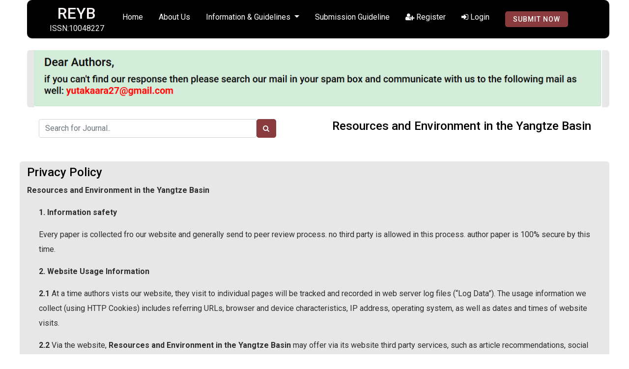

--- FILE ---
content_type: text/html; charset=UTF-8
request_url: https://www.clzyhreyv-10048227.com/privacy-policy
body_size: 22493
content:
<!doctype html>
<html class="no-js" lang="en">

<head>
    <meta name="google-site-verification" content="ujyt5KcwZOqy06pfml0jJZt2Pp-LuRRxTiZSVH-fXyw" />
    <meta charset="utf-8">
    <meta http-equiv="x-ua-compatible" content="ie=edge">
    <title>Privacy Policy | Resources and Environment in the Yangtze Basin </title>
    <meta name="viewport" content="width=device-width, initial-scale=1">
    <link rel="canonical" href="https://www.clzyhreyv-10048227.com/privacy-policy">
    <meta name="keywords" content="Privacy Policy | Resources and Environment in the Yangtze Basin, Resources and Environment in the Yangtze Basin | REYB, Resources and Environment in the Yangtze Basin (issn: 10048227) " />
    <meta name="title" content="Privacy Policy | Resources and Environment in the Yangtze Basin | REYB ">
    <meta name="description" content="Privacy Policy | Resources and Environment in the Yangtze Basin (issn: 10048227) is a scopus indexed journal since 1996 upto now. ">
    <meta name="csrf-token" content="TvXV28Z2vkucbrY1V4mIxZrZCP2WZTbdREzXf3pU" />
    <link rel="shortcut icon" href="https://www.clzyhreyv-10048227.com/images/icon.png">
    <link rel="stylesheet" href="https://www.clzyhreyv-10048227.com/frontend_assets/css/bootstrap.min.css">
    <link rel="stylesheet" href="https://www.clzyhreyv-10048227.com/frontend_assets/css/owl.carousel.min.css">
    <link rel="stylesheet" href="https://www.clzyhreyv-10048227.com/frontend_assets/css/ticker-style.css">
    <link rel="stylesheet" href="https://www.clzyhreyv-10048227.com/frontend_assets/css/flaticon.css">
    <link rel="stylesheet" href="https://www.clzyhreyv-10048227.com/frontend_assets/css/slicknav.css">
    <link rel="stylesheet" href="https://www.clzyhreyv-10048227.com/frontend_assets/css/animate.min.css">
    <link rel="stylesheet" href="https://www.clzyhreyv-10048227.com/frontend_assets/css/magnific-popup.css">
    <link rel="stylesheet" href="https://stackpath.bootstrapcdn.com/font-awesome/4.7.0/css/font-awesome.min.css">
    <link rel="stylesheet" href="https://www.clzyhreyv-10048227.com/frontend_assets/css/themify-icons.css">
    <link rel="stylesheet" href="https://www.clzyhreyv-10048227.com/frontend_assets/css/slick.css">
    <link rel="stylesheet" href="https://www.clzyhreyv-10048227.com/frontend_assets/css/style.css">
    
    <script type='application/ld+json'> 
    {
      "@context": "http://www.schema.org/",
      "@type": "WebSite",
      "name": "Resources and Environment in the Yangtze Basin",
      "alternateName": "REYB",
      "url": "https://www.REYBreyv-10048227.com/",
      "description": "Resources and Environment in the Yangtze Basin (issn: 10048227) is a scopus indexed journal since 1996 upto now. This journal is sponsored by Bureau of Science and Technology for Resources and Environment of Chinese Academy of Sciences (CAS) and the Wuhan Documentation and Information Center of CAS and published by Science Press. It is committed to publishing high-quality, original research on the all topics of environmental science and environmental engineering.",
      "addressCountry": "China"
    }
    </script>


<script type="text/javascript" class="flasher-js">(function() {    var rootScript = 'https://cdn.jsdelivr.net/npm/@flasher/flasher@1.3.2/dist/flasher.min.js';    var FLASHER_FLASH_BAG_PLACE_HOLDER = {};    var options = mergeOptions([], FLASHER_FLASH_BAG_PLACE_HOLDER);    function mergeOptions(first, second) {        return {            context: merge(first.context || {}, second.context || {}),            envelopes: merge(first.envelopes || [], second.envelopes || []),            options: merge(first.options || {}, second.options || {}),            scripts: merge(first.scripts || [], second.scripts || []),            styles: merge(first.styles || [], second.styles || []),        };    }    function merge(first, second) {        if (Array.isArray(first) && Array.isArray(second)) {            return first.concat(second).filter(function(item, index, array) {                return array.indexOf(item) === index;            });        }        return Object.assign({}, first, second);    }    function renderOptions(options) {        if(!window.hasOwnProperty('flasher')) {            console.error('Flasher is not loaded');            return;        }        requestAnimationFrame(function () {            window.flasher.render(options);        });    }    function render(options) {        if ('loading' !== document.readyState) {            renderOptions(options);            return;        }        document.addEventListener('DOMContentLoaded', function() {            renderOptions(options);        });    }    if (1 === document.querySelectorAll('script.flasher-js').length) {        document.addEventListener('flasher:render', function (event) {            render(event.detail);        });            }    if (window.hasOwnProperty('flasher') || !rootScript || document.querySelector('script[src="' + rootScript + '"]')) {        render(options);    } else {        var tag = document.createElement('script');        tag.setAttribute('src', rootScript);        tag.setAttribute('type', 'text/javascript');        tag.onload = function () {            render(options);        };        document.head.appendChild(tag);    }})();</script>
</head>

<body>
<div class="container pr-0">
    <nav class="navbar navbar-expand-lg " style="border-radius: 10px;background:#000;">
        <a href="/" style="width:170px; text-align: center; color: #f8f4f4;">
            <span class="h2">
                REYB
            </span><br>
            <span>ISSN:10048227</span>
        </a>
        <button class="navbar-toggler" type="button" data-toggle="collapse" data-target="#navbarSupportedContent"
            aria-controls="navbarSupportedContent" aria-expanded="false" aria-label="Toggle navigation">
            
            <span><i class="fa fa-bars"></i></span>
        </button>

        <div class="collapse navbar-collapse" id="navbarSupportedContent">
            <ul class="navbar-nav mr-auto" style="">
                <a href="/" title="Home" class="nav-item nav-link">
                    Home
                </a>
                <a title="About Us" href="https://www.clzyhreyv-10048227.com/about-us" class="nav-item nav-link">
                    About Us
                </a>
                <li class="nav-item dropdown">
                    <a class="nav-link dropdown-toggle" href="#" id="navbarDropdown" role="button"
                        data-toggle="dropdown" aria-haspopup="true" aria-expanded="false">
                        Information & Guidelines
                    </a>
                    <div class="dropdown-menu" aria-labelledby="Journals">

                        <a href="https://www.clzyhreyv-10048227.com/article-processing-charge" class="dropdown-item">Article Processing Charges</a>
                        <a href="https://www.clzyhreyv-10048227.com/open-access-policy" class="dropdown-item">Open Access Policy</a>
                        <a href="https://www.clzyhreyv-10048227.com/terms-and-condition" class="dropdown-item">Terms and Conditions</a>
                        <a href="https://www.clzyhreyv-10048227.com/privacy-policy" class="dropdown-item">Privacy Policy</a>
                        <a href="https://www.clzyhreyv-10048227.com/information-for-authors" class="dropdown-item">Information For Authors</a>
                        <a href="https://www.clzyhreyv-10048227.com/information-for-editors" class="dropdown-item">Information Editorial Board</a>
                        <a href="https://www.clzyhreyv-10048227.com/contact-us" class="dropdown-item">Contact Us</a>
                        <a href="https://www.clzyhreyv-10048227.com/faq" class="dropdown-item">FAQ</a>
                    </div>
                </li>
                <a href="https://www.clzyhreyv-10048227.com/paper-submission-guideline" target="_blank" class="nav-item nav-link">Submission
                    Guideline</a>
                                                            <a href="https://www.clzyhreyv-10048227.com/author/register" title="Home" class="nav-item nav-link">
                            <i class="fa fa-user-plus" title="Home"></i> Register
                        </a>
                        <a href="https://www.clzyhreyv-10048227.com/author/login" title="Home" class="nav-item nav-link">
                            <i class="fa fa-sign-in" title="Home"></i> Login
                        </a>

                        <span class="nav-item nav-link">
                            <a class="btn btn-sm p-3" href="https://www.clzyhreyv-10048227.com/author/paper-submission/create">Submit Now</a>
                        </span>
                                                    
            </ul>

        </div>
    </nav>
    
     
       
         <img src="https://www.clzyhreyv-10048227.com/images/reddy.png"  alt="scopus" width="100%"
    <div class="container mt-4" style="background: #e7e7e7;border-radius: 6px;">
       
        <div class="row p-4">
            <div class="col-lg-6">
                <form action="https://www.clzyhreyv-10048227.com/search-article" method="post" class="form-inline ">
                    <input type="hidden" name="_token" value="TvXV28Z2vkucbrY1V4mIxZrZCP2WZTbdREzXf3pU" autocomplete="off">                    <input type="text" name="title_or_keyword" class="form-control"
                        placeholder="Search for Journal.." style="width: 80%">
                    <button class="btn btn-sm" type="submit"><i class="fa fa-search"></i></button>
                </form>


            </div>
            <div class="col-lg-6 text-center">
                <h1>Resources and Environment in the Yangtze Basin</h1>
            </div>
        </div>
    </div>
</div>
    <div class="site-section bg-color first-section mt-4">
        <div class="container mb-4" style="background: #e7e7e7;border-radius: 6px;">
            <div class="row">
                <div class="col-md-12 mt-2" data-aos="fade">
                    <h3>Privacy Policy</h3>
                                            <div class="mb-5">
                            <p><strong>Resources and Environment in the Yangtze Basin​​​​​​​</strong></p>
                            <div class="ml-4">
                                <p>
                                    <p><strong>1. Information safety</strong></p>

<p>Every paper is collected fro our website and generally send to peer review process. no third party is allowed in this process. author paper is 100% secure by this time.</p>

<p><strong>2. Website Usage Information</strong></p>

<p><strong>2.1</strong>&nbsp;At a time authors vists our website, they&nbsp;visit&nbsp;to individual pages will be tracked and recorded in web server log files (&ldquo;Log Data&rdquo;).&nbsp;The usage information we collect (using&nbsp;HTTP Cookies) includes referring URLs, browser and device characteristics, IP address, operating system, as well as dates and times of website visits.</p>

<p><strong>2.2&nbsp;</strong>Via the website,<strong>&nbsp;Resources and Environment in the Yangtze Basin </strong> may offer via its website third party services, such as article recommendations, social login, social sharing, and banners to third party sites. The information which is collected by <strong>REYB&nbsp;</strong>&nbsp;when you access third party services is processed under this Privacy Policy, while information collected by third-party operators themselves will be governed by their own privacy policies.</p>

<p><strong>2.3</strong>&nbsp;Our websites may use Google Analytics to help us collect information about how visitors use our sites. We use this information to compile reports and to help us improve the sites. The cookies collect information in an anonymous form, including the number of visitors to a site, where visitors have navigated to a site from and the pages they visit whilst on a site.</p>

<p><strong>3. User Accounts, Registration and Personalized Services</strong></p>

<p><strong>3.1&nbsp;</strong>To make use of personalized services, you will have to register a user account with our websites. During registration, we will ask you to provide some personal information, including, but not limited to, your name, valid e-mail address, affiliation, postal address, phone number, password, academic degree, position within your institution or organization, and your research interests. Some of this information is required to properly set up the user account for you to use all of <strong>REYB&nbsp;</strong>services.<br />
<br />
<strong>3.2&nbsp;Resources and Environment in the Yangtze Basin​​​​​​​ </strong>&nbsp;may use this information to fulfill our contract with you (e.g. the publication of your article). Furthermore, <strong>REYB Journal&nbsp;</strong>&nbsp;may also use this information internally, e.g., to evaluate and improve our business, respond to any questions, requests or comments you make, for targeted marketing purposes, or to identify and prevent fraud, claims or other liabilities.<br />
<br />
<strong>3.3&nbsp;Resources and Environment in the Yangtze Basin​​​​​​​ &nbsp;</strong>may contact you by e-mail to draw your attention to content that might be of interest to you (e.g. new services, products or publications) and for other advertising. If the personal information was provided to us by a third party, <strong>REYB&nbsp;</strong>may still use this information in the same manner as described above. You will have the chance to opt-out of receiving such e-mails by unsubscribing.</p>

<p><strong>4. Personal Data Information</strong></p>

<p><strong>Resources and Environment in the Yangtze Basin​​​​​​​ &nbsp;</strong>will never share your personal information with anyone nor with any third parties. Anyone can be subscribed to us and will get further information and announcement through the mail of <strong>REYB&nbsp;</strong>.<strong> Resources and Environment in the Yangtze Basin​​​​​​​ &nbsp;</strong>takes steps to ensure your personal information is continued to be protected wherever it is stored and/or processed.</p>

<p><strong>5. Your Rights</strong></p>

<p>As a registered user, you can access your account at any time and make corrections or updates. In accordance with existing data privacy law, you may request the information that the <strong>Resources and Environment in the Yangtze Basin​​​​​​​ </strong> holds or processes about you. On request, we will also provide you with a copy of all personal information that we possess about you. We will delete this personal information when you request to deactivate your account. However, some personal information may remain in storage for a certain period of time in order to comply with our (legal) obligations and to resolve disputes.</p>
                                </p>
                            </div>
                        </div>
                                    </div>
            </div>
        </div>
    </div>

<footer>
       <!-- footer-bottom aera -->
       <div class="footer-bottom-area">
           <div class="container pt-4 card-header">
              
              
               <div class="row">
                   <div class="col-md-4">
                       <div class="">
                           <h4 class="text-white">
                               Information
                           </h4>
                           <ul>
                               <li>
                                   <a href="https://www.clzyhreyv-10048227.com/article-processing-charge">Article Processing Charges</a>
                               </li>
                               <li>
                                   <a href="https://www.clzyhreyv-10048227.com/open-access-policy">Open Access Policy</a>
                               </li>

                               <li>
                                   <a href="https://www.clzyhreyv-10048227.com/terms-and-condition">Terms and Conditions</a>
                               </li>
                               <li>
                                   <a href="https://www.clzyhreyv-10048227.com/privacy-policy">Privacy Policy</a>
                               </li>
                           </ul>
                       </div>
                   </div>
                   <div class="col-md-4">
                       <div class="">
                           <h4 class="text-white">
                               Guidelines
                           </h4>
                           <ul>
                               <li>
                                   <a title="Information For Authors" href="https://www.clzyhreyv-10048227.com/information-for-authors">Information For
                                       Authors</a>
                               </li>

                               <li>
                                   <a title="Information Editorial Board" href="https://www.clzyhreyv-10048227.com/information-for-editors">Information
                                       Editorial Board</a>
                               </li>
                               <li>
                                   <a title="Faq" href="https://www.clzyhreyv-10048227.com/faq">FAQ</a>
                               </li>
                           </ul>
                       </div>
                   </div>
                   <div class="col-md-4">
                       <div class="">
                           <h4 class="text-white">
                               For Any Query Mail to Us
                           </h4>
                           <p>
                                <strong>
                                   <a
                                       href="mailto:support@clzyhreyv-10048227.com">yutakaara27@gmail.com</a>
                               </strong><br>
                               <strong>
                                   <a
                                       href="mailto:support@clzyhreyv-10048227.com">support@clzyhreyv-10048227.com</a>
                               </strong><br>
                               <strong>
                                   <a href="mailto:admin@clzyhreyv-10048227.com">admin@clzyhreyv-10048227.com
                                   </a>
                               </strong>
                           </p>
                       </div>
                   </div>
               </div>
               <div class="row">
                   <div class="col-md-12 mt-2">
                       <h5 class="h6 text-center text-light">
                           Copyright © 2023 All rights reserved | <a href="/" target="_blank">
                               Resources and Environment in the Yangtze Basin </a>
                       </h5>
                   </div>
               </div>
           </div>
       </div>
       <!-- Footer End-->
   </footer>

   <!-- JS here -->

   <!-- All JS Custom Plugins Link Here here -->
   <script src="https://www.clzyhreyv-10048227.com/frontend_assets/js/modernizr-3.5.0.min.js"></script>
   <!-- Jquery, Popper, Bootstrap -->
   <script src="https://www.clzyhreyv-10048227.com/frontend_assets/js/jquery-1.12.4.min.js"></script>
   <script src="https://www.clzyhreyv-10048227.com/frontend_assets/js/popper.min.js"></script>
   <script src="https://www.clzyhreyv-10048227.com/frontend_assets/js/bootstrap.min.js"></script>
   <!-- Jquery Mobile Menu -->
   <script src="https://www.clzyhreyv-10048227.com/frontend_assets/js/jquery.slicknav.min.js"></script>

   <!-- Jquery Slick , Owl-Carousel Plugins -->
   <script src="https://www.clzyhreyv-10048227.com/frontend_assets/js/owl.carousel.min.js"></script>
   <script src="https://www.clzyhreyv-10048227.com/frontend_assets/js/slick.min.js"></script>
   <!-- Date Picker -->
   <script src="https://www.clzyhreyv-10048227.com/frontend_assets/js/gijgo.min.js"></script>
   <!-- One Page, Animated-HeadLin -->
   <script src="https://www.clzyhreyv-10048227.com/frontend_assets/js/wow.min.js"></script>
   <script src="https://www.clzyhreyv-10048227.com/frontend_assets/js/animated.headline.js"></script>
   <script src="https://www.clzyhreyv-10048227.com/frontend_assets/js/jquery.magnific-popup.js"></script>

   <!-- Breaking New Pluging -->
   <script src="https://www.clzyhreyv-10048227.com/frontend_assets/js/jquery.ticker.js"></script>
   <script src="https://www.clzyhreyv-10048227.com/frontend_assets/js/site.js"></script>

   <!-- Scrollup, nice-select, sticky -->
   <script src="https://www.clzyhreyv-10048227.com/frontend_assets/js/jquery.scrollUp.min.js"></script>
   <!-- <script src="https://www.clzyhreyv-10048227.com/frontend_assets/js/jquery.nice-select.min.js"></script> -->
   <script src="https://www.clzyhreyv-10048227.com/frontend_assets/js/jquery.sticky.js"></script>

   <!-- contact js -->
   <script src="https://www.clzyhreyv-10048227.com/frontend_assets/js/contact.js"></script>
   <script src="https://www.clzyhreyv-10048227.com/frontend_assets/js/jquery.form.js"></script>
   <script src="https://www.clzyhreyv-10048227.com/frontend_assets/js/jquery.validate.min.js"></script>
   <script src="https://www.clzyhreyv-10048227.com/frontend_assets/js/mail-script.js"></script>
   <script src="https://www.clzyhreyv-10048227.com/frontend_assets/js/jquery.ajaxchimp.min.js"></script>

   <!-- Jquery Plugins, main Jquery -->
   <script src="https://www.clzyhreyv-10048227.com/frontend_assets/js/plugins.js"></script>
   <script src="https://www.clzyhreyv-10048227.com/frontend_assets/js/main.js"></script>
      <script>
       function view_count_submit(id) {
           var token = $('meta[name="csrf-token"]').attr('content');
           $.ajax({
               type: 'POST',
               url: '/view_count_submit',
               data: {
                   _token: token,
                   article_id: id
               },
               success: function(data) {
                   console.log(data);

               },
               error: function() {
                   console.log('ggggg0000');

               }
           });
       }
   </script>
   <script type="text/javascript">
       $(document).ready(function() {
           $("#alertmyModal").modal('show');
       });
   </script>
   </body>

   </html>


--- FILE ---
content_type: text/css
request_url: https://www.clzyhreyv-10048227.com/frontend_assets/css/style.css
body_size: 106249
content:
@import url("https://fonts.googleapis.com/css?family=Inconsolata:700");
@import url("https://fonts.googleapis.com/css?family=Roboto:100,300,400,500,700,900&display=swap");
.color1 {
	background: #000
}

.nav-link:hover{
    color: #a12c30 !important;
}

.footer-bottom-area {

    border-top-left-radius: 10px;
    border-top-right-radius: 10px;
}

.color2 {
	background: #f4ffd5
}

.color3 {
	background: #e1fcff
}

.color4 {
	background: #fff9c6
}

.top-bg {
	background: #0000
}

.white-bg {
	background: #ffffff
}

.gray-bg {
	background: #f5f5f5
}

.gray-bg {
	background: #f7f7fd
}

.white-bg {
	background: #fff
}

.black-bg {
	background: #000
}

.theme-bg {
	background: #fc3f00
}

.brand-bg {
	background: #f1f4fa
}

.testimonial-bg {
	background: #f9fafc
}

.white-color {
	color: #fff
}

.black-color {
	color: #000
}

.theme-color {
	color: #fc3f00
}

.boxed-btn {
	background: #fff;
	color: #fc3f00 !important;
	display: inline-block;
	padding: 18px 44px;
	font-family: "Roboto", sans-serif;
	font-size: 14px;
	font-weight: 400;
	border: 0;
	border: 1px solid #fc3f00;
	letter-spacing: 3px;
	text-align: center;
	color: #fc3f00;
	text-transform: uppercase;
	cursor: pointer
}

.boxed-btn:hover {
	background: #fc3f00;
	color: #fff !important;
	border: 1px solid #fc3f00
}

.boxed-btn:focus {
	outline: none
}

.boxed-btn.large-width {
	width: 220px
}

[data-overlay] {
	position: relative;
	background-size: cover;
	background-repeat: no-repeat;
	background-position: center center
}

[data-overlay]::before {
	position: absolute;
	left: 0;
	top: 0;
	right: 0;
	bottom: 0;
	content: ""
}

[data-opacity="1"]::before {
	opacity: 0.1
}

[data-opacity="2"]::before {
	opacity: 0.2
}

[data-opacity="3"]::before {
	opacity: 0.3
}

[data-opacity="4"]::before {
	opacity: 0.4
}

[data-opacity="5"]::before {
	opacity: 0.5
}

[data-opacity="6"]::before {
	opacity: 0.6
}

[data-opacity="7"]::before {
	opacity: 0.7
}

[data-opacity="8"]::before {
	opacity: 0.8
}

[data-opacity="9"]::before {
	opacity: 0.9
}

::placeholder {
	color: #838383
}

body {
	font-family: "Roboto", sans-serif;
	font-weight: normal;
	font-style: normal
}

h1,
h2,
h3,
h4,
h5,
h6 {
	font-family: "Roboto", sans-serif;
	color: #000;
	margin-top: 0px;
	font-style: normal;
	font-weight: 500;
	text-transform: normal
}

p {
	font-family: "Roboto", sans-serif;
	color: #2c2d2e;
	font-size: 16px;
	line-height: 30px;
	margin-bottom: 15px;
	font-weight: normal
}

.page-item.active .page-link {
    z-index: 1;
    color: #fff;
    background-color: #6c1313;
    border-color: #6c1313;
}
.page-link {
    color:#7e2617;
}

h1 {
    font-size: 1.5rem;
}
h2{
    font-size: 1.3rem;
}

h3{
    font-size: 1.5rem;
}

.navbar-expand-lg .navbar-nav .nav-link {
    padding-right: 1.5rem;

}

.bg-img-1 {
	background-image: url(../img/slider/slider-img-1.jpg)
}

.bg-img-2 {
	background-image: url(../img/background-img/bg-img-2.jpg)
}

.cta-bg-1 {
	background-image: url(../img/background-img/bg-img-3.jpg)
}

.img {
	max-width: 100%;
	-webkit-transition: all .3s ease-out 0s;
	-moz-transition: all .3s ease-out 0s;
	-ms-transition: all .3s ease-out 0s;
	-o-transition: all .3s ease-out 0s;
	transition: all .3s ease-out 0s
}

.f-left {
	float: left
}

.f-right {
	float: right
}

.fix {
	overflow: hidden
}

.clear {
	clear: both
}

a,
.button {
	-webkit-transition: all .3s ease-out 0s;
	-moz-transition: all .3s ease-out 0s;
	-ms-transition: all .3s ease-out 0s;
	-o-transition: all .3s ease-out 0s;
	transition: all .3s ease-out 0s
}

a:focus,
.button:focus {
	text-decoration: none;
	outline: none
}

a {
	color: #635c5c
}

a:hover {
	color: #1696e7
}

a:focus,
a:hover,
.portfolio-cat a:hover,
.footer -menu li a:hover {
	text-decoration: none
}

a,
button {
	color: #fff;
	outline: medium none
}

button:focus,
input:focus,
input:focus,
textarea,
textarea:focus {
	outline: 0
}

.uppercase {
	text-transform: uppercase
}

input:focus::-moz-placeholder {
	opacity: 0;
	-webkit-transition: .4s;
	-o-transition: .4s;
	transition: .4s
}

.capitalize {
	text-transform: capitalize
}

h1 a,
h2 a,
h3 a,
h4 a,
h5 a,
h6 a {
	color: inherit
}

ul {
	margin: 0px;
	padding: 0px
}

li {
	list-style: none
}

hr {
	border-bottom: 1px solid #eceff8;
	border-top: 0 none;
	margin: 30px 0;
	padding: 0
}

.theme-overlay {
	position: relative
}

.theme-overlay::before {
	background: #1696e7 none repeat scroll 0 0;
	content: "";
	height: 100%;
	left: 0;
	opacity: 0.6;
	position: absolute;
	top: 0;
	width: 100%
}

.overlay {
	position: relative;
	z-index: 0
}

.overlay::before {
	position: absolute;
	content: "";
	top: 0;
	left: 0;
	width: 100%;
	height: 100%;
	z-index: -1
}

.overlay2 {
	position: relative;
	z-index: 0
}

.overlay2::before {
	position: absolute;
	content: "";
	background-color: #2E2200;
	top: 0;
	left: 0;
	width: 100%;
	height: 100%;
	z-index: -1;
	opacity: 0.5
}

.section-padding {
	padding-top: 120px;
	padding-bottom: 120px
}

.separator {
	border-top: 1px solid #f2f2f2
}

.mb-90 {
	margin-bottom: 90px
}

@media (max-width: 400px) {
	h1{
		font-size: 1.5rem !important;
        text-align: center;
	}
}

@media (max-width: 767px) {
	.mb-90 {
		margin-bottom: 30px
	}

}

@media (min-width: 768px) and (max-width: 991px) {
	.mb-90 {
		margin-bottom: 45px
	}
}

.owl-carousel .owl-nav div {
	background: rgba(255, 255, 255, 0.8) none repeat scroll 0 0;
	height: 40px;
	left: 20px;
	line-height: 40px;
	font-size: 22px;
	color: #646464;
	opacity: 1;
	visibility: visible;
	position: absolute;
	text-align: center;
	top: 50%;
	transform: translateY(-50%);
	transition: all 0.3s ease 0s;
	width: 40px
}

.owl-carousel .owl-nav div.owl-next {
	left: auto;
	right: -30px
}

.owl-carousel .owl-nav div.owl-next i {
	position: relative;
	right: 0;
	top: 1px
}

.owl-carousel .owl-nav div.owl-prev i {
	position: relative;
	right: 1px;
	top: 0px
}

.owl-carousel:hover .owl-nav div {
	opacity: 1;
	visibility: visible
}

.owl-carousel:hover .owl-nav div:hover {
	color: #fff;
	background: #ff3500
}

.btn {
	background: #893b3e;
	-moz-user-select: none;
	text-transform: uppercase;
	color: #fff;
	cursor: pointer;
	display: inline-block;
	font-size: 14px;
	font-weight: 500;
	letter-spacing: 1px;
	line-height: 0;
	margin-bottom: 0;
	padding: 12px 0px;
	border-radius: 5px;
	min-width: 40px;
	margin: 10px;
	cursor: pointer;
	transition: color 0.4s linear;
	position: relative;
	z-index: 1;
	border: 0;
	overflow: hidden;
	margin: 0
}

.btn::before {
	content: "";
	position: absolute;
	left: 0;
	top: 0;
	width: 100%;
	height: 100%;
	background: #800d11;
	z-index: 1;
	border-radius: 5px;
	transition: transform 0.5s;
	transition-timing-function: ease;
	transform-origin: 0 0;
	transition-timing-function: cubic-bezier(0.5, 1.6, 0.4, 0.7);
	transform: scaleX(0)
}

.btn:hover::before {
	transform: scaleX(1);
	color: #fff !important;
	z-index: -1
}
.dropdown-item:hover{
 color: #000;
}
.header-btn {
	text-transform: uppercase
}

.btn.focus,
.btn:focus {
	outline: 0;
	box-shadow: none
}

.hero-btn {
	padding: 30px 56px
}

.border-btn {
	background: none;
	-moz-user-select: none;
	border: 2px solid #fc3f00;
	padding: 18px 38px;
	margin: 10px;
	text-transform: capitalize;
	color: #fc3f00;
	cursor: pointer;
	display: inline-block;
	font-size: 14px;
	font-weight: 500;
	letter-spacing: 1px;
	margin-bottom: 0;
	border-radius: 5px;
	position: relative;
	transition: color 0.4s linear;
	position: relative;
	overflow: hidden;
	margin: 0
}

.border-btn::before {
	border: 2px solid transparent;
	content: "";
	position: absolute;
	left: 0;
	top: 0;
	width: 100%;
	height: 100%;
	background: #fc3f00;
	z-index: -1;
	transition: transform 0.5s;
	transition-timing-function: ease;
	transform-origin: 0 0;
	transition-timing-function: cubic-bezier(0.5, 1.6, 0.4, 0.7);
	transform: scaleY(0)
}

.border-btn:hover::before {
	transform: scaleY(1);
	order: 2px solid transparent
}

.border-btn.border-btn2 {
	padding: 17px 52px
}

.send-btn {
	background: #fc3f00;
	color: #fff;
	font-size: 14px;
	width: 100%;
	height: 55px;
	border: none;
	border-radius: 5px;
	cursor: pointer;
	transition: color 0.4s linear;
	position: relative;
	overflow: hidden;
	z-index: 1
}

.send-btn::before {
	border: 2px solid transparent;
	content: "";
	position: absolute;
	left: 0;
	top: 0;
	width: 100%;
	height: 100%;
	background: #e6373d;
	color: #fc3f00;
	z-index: -1;
	transition: transform 0.5s;
	transition-timing-function: ease;
	transform-origin: 0 0;
	transition-timing-function: cubic-bezier(0.5, 1.6, 0.4, 0.7);
	transform: scaleX(0)
}

.send-btn:hover::before {
	transform: scaleY(1);
	order: 2px solid transparent;
	color: red
}

.breadcrumb>.active {
	color: #888
}

#scrollUp {
	background: #fc3f00;
	height: 50px;
	width: 50px;
	right: 31px;
	bottom: 18px;
	color: #fff;
	font-size: 20px;
	text-align: center;
	border-radius: 50%;
	line-height: 48px;
	border: 2px solid transparent
}

@media (max-width: 767px) {
	#scrollUp {
		right: 16px
	}
}

#scrollUp:hover {
	color: #fff
}

.sticky-bar {
	left: 0;
	margin: auto;
	position: fixed;
	top: 0;
	width: 100%;
	-webkit-box-shadow: 0 10px 15px rgba(25, 25, 25, 0.1);
	box-shadow: 0 10px 15px rgba(25, 25, 25, 0.1);
	z-index: 9999;
	-webkit-animation: 300ms ease-in-out 0s normal none 1 running fadeInDown;
	animation: 300ms ease-in-out 0s normal none 1 running fadeInDown;
	-webkit-box-shadow: 0 10px 15px rgba(25, 25, 25, 0.1);
	background: #fff
}

.header-flex.sticky-flex {
	display: flex
}

.mt-5 {
	margin-top: 5px
}

.mt-10 {
	margin-top: 10px
}

.mt-15 {
	margin-top: 15px
}

.mt-20 {
	margin-top: 20px
}

.mt-25 {
	margin-top: 25px
}

.mt-30 {
	margin-top: 30px
}

.mt-35 {
	margin-top: 35px
}

.mt-40 {
	margin-top: 40px
}

.mt-45 {
	margin-top: 45px
}

.mt-50 {
	margin-top: 50px
}

.mt-55 {
	margin-top: 55px
}

.mt-60 {
	margin-top: 60px
}

.mt-65 {
	margin-top: 65px
}

.mt-70 {
	margin-top: 70px
}

.mt-75 {
	margin-top: 75px
}

.mt-80 {
	margin-top: 80px
}

.mt-85 {
	margin-top: 85px
}

.mt-90 {
	margin-top: 90px
}

.mt-95 {
	margin-top: 95px
}

.mt-100 {
	margin-top: 100px
}

.mt-105 {
	margin-top: 105px
}

.mt-110 {
	margin-top: 110px
}

.mt-115 {
	margin-top: 115px
}

.mt-120 {
	margin-top: 120px
}

.mt-125 {
	margin-top: 125px
}

.mt-130 {
	margin-top: 130px
}

.mt-135 {
	margin-top: 135px
}

.mt-140 {
	margin-top: 140px
}

.mt-145 {
	margin-top: 145px
}

.mt-150 {
	margin-top: 150px
}

.mt-155 {
	margin-top: 155px
}

.mt-160 {
	margin-top: 160px
}

.mt-165 {
	margin-top: 165px
}

.mt-170 {
	margin-top: 170px
}

.mt-175 {
	margin-top: 175px
}

.mt-180 {
	margin-top: 180px
}

.mt-185 {
	margin-top: 185px
}

.mt-190 {
	margin-top: 190px
}

.mt-195 {
	margin-top: 195px
}

.mt-200 {
	margin-top: 200px
}

.mb-5 {
	margin-bottom: 5px
}

.mb-10 {
	margin-bottom: 10px
}

.mb-15 {
	margin-bottom: 15px
}

.mb-20 {
	margin-bottom: 20px
}

.mb-25 {
	margin-bottom: 25px
}

.mb-30 {
	margin-bottom: 30px
}

.mb-35 {
	margin-bottom: 35px
}

.mb-40 {
	margin-bottom: 40px
}

.mb-45 {
	margin-bottom: 45px
}

.mb-50 {
	margin-bottom: 50px
}

.mb-55 {
	margin-bottom: 55px
}

.mb-60 {
	margin-bottom: 60px
}

.mb-65 {
	margin-bottom: 65px
}

.mb-70 {
	margin-bottom: 70px
}

.mb-75 {
	margin-bottom: 75px
}

.mb-80 {
	margin-bottom: 80px
}

.mb-85 {
	margin-bottom: 85px
}

.mb-90 {
	margin-bottom: 90px
}

.mb-95 {
	margin-bottom: 95px
}

.mb-100 {
	margin-bottom: 100px
}

.mb-105 {
	margin-bottom: 105px
}

.mb-110 {
	margin-bottom: 110px
}

.mb-115 {
	margin-bottom: 115px
}

.mb-120 {
	margin-bottom: 120px
}

.mb-125 {
	margin-bottom: 125px
}

.mb-130 {
	margin-bottom: 130px
}

.mb-135 {
	margin-bottom: 135px
}

.mb-140 {
	margin-bottom: 140px
}

.mb-145 {
	margin-bottom: 145px
}

.mb-150 {
	margin-bottom: 150px
}

.mb-155 {
	margin-bottom: 155px
}

.mb-160 {
	margin-bottom: 160px
}

.mb-165 {
	margin-bottom: 165px
}

.mb-170 {
	margin-bottom: 170px
}

.mb-175 {
	margin-bottom: 175px
}

.mb-180 {
	margin-bottom: 180px
}

.mb-185 {
	margin-bottom: 185px
}

.mb-190 {
	margin-bottom: 190px
}

.mb-195 {
	margin-bottom: 195px
}

.mb-200 {
	margin-bottom: 200px
}

.ml-5 {
	margin-left: 5px
}

.ml-10 {
	margin-left: 10px
}

.ml-15 {
	margin-left: 15px
}

.ml-20 {
	margin-left: 20px
}

.ml-25 {
	margin-left: 25px
}

.ml-30 {
	margin-left: 30px
}

.ml-35 {
	margin-left: 35px
}

.ml-40 {
	margin-left: 40px
}

.ml-45 {
	margin-left: 45px
}

.ml-50 {
	margin-left: 50px
}

.ml-55 {
	margin-left: 55px
}

.ml-60 {
	margin-left: 60px
}

.ml-65 {
	margin-left: 65px
}

.ml-70 {
	margin-left: 70px
}

.ml-75 {
	margin-left: 75px
}

.ml-80 {
	margin-left: 80px
}

.ml-85 {
	margin-left: 85px
}

.ml-90 {
	margin-left: 90px
}

.ml-95 {
	margin-left: 95px
}

.ml-100 {
	margin-left: 100px
}

.ml-105 {
	margin-left: 105px
}

.ml-110 {
	margin-left: 110px
}

.ml-115 {
	margin-left: 115px
}

.ml-120 {
	margin-left: 120px
}

.ml-125 {
	margin-left: 125px
}

.ml-130 {
	margin-left: 130px
}

.ml-135 {
	margin-left: 135px
}

.ml-140 {
	margin-left: 140px
}

.ml-145 {
	margin-left: 145px
}

.ml-150 {
	margin-left: 150px
}

.ml-155 {
	margin-left: 155px
}

.ml-160 {
	margin-left: 160px
}

.ml-165 {
	margin-left: 165px
}

.ml-170 {
	margin-left: 170px
}

.ml-175 {
	margin-left: 175px
}

.ml-180 {
	margin-left: 180px
}

.ml-185 {
	margin-left: 185px
}

.ml-190 {
	margin-left: 190px
}

.ml-195 {
	margin-left: 195px
}

.ml-200 {
	margin-left: 200px
}

.mr-5 {
	margin-right: 5px
}

.mr-10 {
	margin-right: 10px
}

.mr-15 {
	margin-right: 15px
}

.mr-20 {
	margin-right: 20px
}

.mr-25 {
	margin-right: 25px
}

.mr-30 {
	margin-right: 30px
}

.mr-35 {
	margin-right: 35px
}

.mr-40 {
	margin-right: 40px
}

.mr-45 {
	margin-right: 45px
}

.mr-50 {
	margin-right: 50px
}

.mr-55 {
	margin-right: 55px
}

.mr-60 {
	margin-right: 60px
}

.mr-65 {
	margin-right: 65px
}

.mr-70 {
	margin-right: 70px
}

.mr-75 {
	margin-right: 75px
}

.mr-80 {
	margin-right: 80px
}

.mr-85 {
	margin-right: 85px
}

.mr-90 {
	margin-right: 90px
}

.mr-95 {
	margin-right: 95px
}

.mr-100 {
	margin-right: 100px
}

.mr-105 {
	margin-right: 105px
}

.mr-110 {
	margin-right: 110px
}

.mr-115 {
	margin-right: 115px
}

.mr-120 {
	margin-right: 120px
}

.mr-125 {
	margin-right: 125px
}

.mr-130 {
	margin-right: 130px
}

.mr-135 {
	margin-right: 135px
}

.mr-140 {
	margin-right: 140px
}

.mr-145 {
	margin-right: 145px
}

.mr-150 {
	margin-right: 150px
}

.mr-155 {
	margin-right: 155px
}

.mr-160 {
	margin-right: 160px
}

.mr-165 {
	margin-right: 165px
}

.mr-170 {
	margin-right: 170px
}

.mr-175 {
	margin-right: 175px
}

.mr-180 {
	margin-right: 180px
}

.mr-185 {
	margin-right: 185px
}

.mr-190 {
	margin-right: 190px
}

.mr-195 {
	margin-right: 195px
}

.mr-200 {
	margin-right: 200px
}

.pt-5 {
	padding-top: 5px
}

.pt-10 {
	padding-top: 10px
}

.pt-15 {
	padding-top: 15px
}

.pt-20 {
	padding-top: 20px
}

.pt-25 {
	padding-top: 25px
}

.pt-30 {
	padding-top: 30px
}

.pt-35 {
	padding-top: 35px
}

.pt-40 {
	padding-top: 40px
}

.pt-45 {
	padding-top: 45px
}

.pt-50 {
	padding-top: 50px
}

.pt-55 {
	padding-top: 55px
}

.pt-60 {
	padding-top: 60px
}

.pt-65 {
	padding-top: 65px
}

.pt-70 {
	padding-top: 70px
}

.pt-75 {
	padding-top: 75px
}

.pt-80 {
	padding-top: 80px
}

.pt-85 {
	padding-top: 85px
}

.pt-90 {
	padding-top: 90px
}

.pt-95 {
	padding-top: 95px
}

.pt-100 {
	padding-top: 100px
}

.pt-105 {
	padding-top: 105px
}

.pt-110 {
	padding-top: 110px
}

.pt-115 {
	padding-top: 115px
}

.pt-120 {
	padding-top: 120px
}

.pt-125 {
	padding-top: 125px
}

.pt-130 {
	padding-top: 130px
}

.pt-135 {
	padding-top: 135px
}

.pt-140 {
	padding-top: 140px
}

.pt-145 {
	padding-top: 145px
}

.pt-150 {
	padding-top: 150px
}

.pt-155 {
	padding-top: 155px
}

.pt-160 {
	padding-top: 160px
}

.pt-165 {
	padding-top: 165px
}

.pt-170 {
	padding-top: 170px
}

.pt-175 {
	padding-top: 175px
}

.pt-180 {
	padding-top: 180px
}

.pt-185 {
	padding-top: 185px
}

.pt-190 {
	padding-top: 190px
}

.pt-195 {
	padding-top: 195px
}

.pt-200 {
	padding-top: 200px
}

.pt-260 {
	padding-top: 260px
}

.pb-5 {
	padding-bottom: 5px
}

.pb-10 {
	padding-bottom: 10px
}

.pb-15 {
	padding-bottom: 15px
}

.pb-20 {
	padding-bottom: 20px
}

.pb-25 {
	padding-bottom: 25px
}

.pb-30 {
	padding-bottom: 30px
}

.pb-35 {
	padding-bottom: 35px
}

.pb-40 {
	padding-bottom: 40px
}

.pb-45 {
	padding-bottom: 45px
}

.pb-50 {
	padding-bottom: 50px
}

.pb-55 {
	padding-bottom: 55px
}

.pb-60 {
	padding-bottom: 60px
}

.pb-65 {
	padding-bottom: 65px
}

.pb-70 {
	padding-bottom: 70px
}

.pb-75 {
	padding-bottom: 75px
}

.pb-80 {
	padding-bottom: 80px
}

.pb-85 {
	padding-bottom: 85px
}

.pb-90 {
	padding-bottom: 90px
}

.pb-95 {
	padding-bottom: 95px
}

.pb-100 {
	padding-bottom: 100px
}

.pb-105 {
	padding-bottom: 105px
}

.pb-110 {
	padding-bottom: 110px
}

.pb-115 {
	padding-bottom: 115px
}

.pb-120 {
	padding-bottom: 120px
}

.pb-125 {
	padding-bottom: 125px
}

.pb-130 {
	padding-bottom: 130px
}

.pb-135 {
	padding-bottom: 135px
}

.pb-140 {
	padding-bottom: 140px
}

.pb-145 {
	padding-bottom: 145px
}

.pb-150 {
	padding-bottom: 150px
}

.pb-155 {
	padding-bottom: 155px
}

.pb-160 {
	padding-bottom: 160px
}

.pb-165 {
	padding-bottom: 165px
}

.pb-170 {
	padding-bottom: 170px
}

.pb-175 {
	padding-bottom: 175px
}

.pb-180 {
	padding-bottom: 180px
}

.pb-185 {
	padding-bottom: 185px
}

.pb-190 {
	padding-bottom: 190px
}

.pb-195 {
	padding-bottom: 195px
}

.pb-200 {
	padding-bottom: 200px
}

.pl-5 {
	padding-left: 5px
}

.pl-10 {
	padding-left: 10px
}

.pl-15 {
	padding-left: 15px
}

.pl-20 {
	padding-left: 20px
}

.pl-25 {
	padding-left: 25px
}

.pl-30 {
	padding-left: 30px
}

.pl-35 {
	padding-left: 35px
}

.pl-40 {
	padding-left: 40px
}

.pl-45 {
	padding-left: 45px
}

.pl-50 {
	padding-left: 50px
}

.pl-55 {
	padding-left: 55px
}

.pl-60 {
	padding-left: 60px
}

.pl-65 {
	padding-left: 65px
}

.pl-70 {
	padding-left: 70px
}

.pl-75 {
	padding-left: 75px
}

.pl-80 {
	padding-left: 80px
}

.pl-85 {
	padding-left: 85px
}

.pl-90 {
	padding-left: 90px
}

.pl-95 {
	padding-left: 95px
}

.pl-100 {
	padding-left: 100px
}

.pl-105 {
	padding-left: 105px
}

.pl-110 {
	padding-left: 110px
}

.pl-115 {
	padding-left: 115px
}

.pl-120 {
	padding-left: 120px
}

.pl-125 {
	padding-left: 125px
}

.pl-130 {
	padding-left: 130px
}

.pl-135 {
	padding-left: 135px
}

.pl-140 {
	padding-left: 140px
}

.pl-145 {
	padding-left: 145px
}

.pl-150 {
	padding-left: 150px
}

.pl-155 {
	padding-left: 155px
}

.pl-160 {
	padding-left: 160px
}

.pl-165 {
	padding-left: 165px
}

.pl-170 {
	padding-left: 170px
}

.pl-175 {
	padding-left: 175px
}

.pl-180 {
	padding-left: 180px
}

.pl-185 {
	padding-left: 185px
}

.pl-190 {
	padding-left: 190px
}

.pl-195 {
	padding-left: 195px
}

.pl-200 {
	padding-left: 200px
}

.pr-5 {
	padding-right: 5px
}

.pr-10 {
	padding-right: 10px
}

.pr-15 {
	padding-right: 15px
}

.pr-20 {
	padding-right: 20px
}

.pr-25 {
	padding-right: 25px
}

.pr-30 {
	padding-right: 30px
}

.pr-35 {
	padding-right: 35px
}

.pr-40 {
	padding-right: 40px
}

.pr-45 {
	padding-right: 45px
}

.pr-50 {
	padding-right: 50px
}

.pr-55 {
	padding-right: 55px
}

.pr-60 {
	padding-right: 60px
}

.pr-65 {
	padding-right: 65px
}

.pr-70 {
	padding-right: 70px
}

.pr-75 {
	padding-right: 75px
}

.pr-80 {
	padding-right: 80px
}

.pr-85 {
	padding-right: 85px
}

.pr-90 {
	padding-right: 90px
}

.pr-95 {
	padding-right: 95px
}

.pr-100 {
	padding-right: 100px
}

.pr-105 {
	padding-right: 105px
}

.pr-110 {
	padding-right: 110px
}

.pr-115 {
	padding-right: 115px
}

.pr-120 {
	padding-right: 120px
}

.pr-125 {
	padding-right: 125px
}

.pr-130 {
	padding-right: 130px
}

.pr-135 {
	padding-right: 135px
}

.pr-140 {
	padding-right: 140px
}

.pr-145 {
	padding-right: 145px
}

.pr-150 {
	padding-right: 150px
}

.pr-155 {
	padding-right: 155px
}

.pr-160 {
	padding-right: 160px
}

.pr-165 {
	padding-right: 165px
}

.pr-170 {
	padding-right: 170px
}

.pr-175 {
	padding-right: 175px
}

.pr-180 {
	padding-right: 180px
}

.pr-185 {
	padding-right: 185px
}

.pr-190 {
	padding-right: 190px
}

.pr-195 {
	padding-right: 195px
}

.pr-200 {
	padding-right: 200px
}

.bounce-animate {
	animation-name: float-bob;
	animation-duration: 2s;
	animation-iteration-count: infinite;
	-moz-animation-name: float-bob;
	-moz-animation-duration: 2s;
	-moz-animation-iteration-count: infinite;
	-moz-animation-timing-function: linear;
	-ms-animation-name: float-bob;
	-ms-animation-duration: 2s;
	-ms-animation-iteration-count: infinite;
	-ms-animation-timing-function: linear;
	-o-animation-name: float-bob;
	-o-animation-duration: 2s;
	-o-animation-iteration-count: infinite;
	-o-animation-timing-function: linear
}

@-webkit-keyframes float-bob {
	0% {
		-webkit-transform: translateY(-20px);
		transform: translateY(-20px)
	}
	50% {
		-webkit-transform: translateY(-10px);
		transform: translateY(-10px)
	}
	100% {
		-webkit-transform: translateY(-20px);
		transform: translateY(-20px)
	}
}

.heartbeat {
	animation: heartbeat 1s infinite alternate
}

@-webkit-keyframes heartbeat {
	to {
		-webkit-transform: scale(1.03);
		transform: scale(1.03)
	}
}

.rotateme {
	-webkit-animation-name: rotateme;
	animation-name: rotateme;
	-webkit-animation-duration: 30s;
	animation-duration: 30s;
	-webkit-animation-iteration-count: infinite;
	animation-iteration-count: infinite;
	-webkit-animation-timing-function: linear;
	animation-timing-function: linear
}

@keyframes rotateme {
	from {
		-webkit-transform: rotate(0deg);
		transform: rotate(0deg)
	}
	to {
		-webkit-transform: rotate(360deg);
		transform: rotate(360deg)
	}
}

@-webkit-keyframes rotateme {
	from {
		-webkit-transform: rotate(0deg)
	}
	to {
		-webkit-transform: rotate(360deg)
	}
}

.preloader {
	background-color: #f7f7f7;
	width: 100%;
	height: 100%;
	position: fixed;
	top: 0;
	left: 0;
	right: 0;
	bottom: 0;
	z-index: 999999;
	-webkit-transition: .6s;
	-o-transition: .6s;
	transition: .6s;
	margin: 0 auto
}

.preloader .preloader-circle {
	width: 100px;
	height: 100px;
	position: relative;
	border-style: solid;
	border-width: 3px;
	border-top-color: #fc3f00;
	border-bottom-color: transparent;
	border-left-color: transparent;
	border-right-color: transparent;
	z-index: 10;
	border-radius: 50%;
	-webkit-box-shadow: 0 1px 5px 0 rgba(35, 181, 185, 0.15);
	box-shadow: 0 1px 5px 0 rgba(35, 181, 185, 0.15);
	background-color: #ffffff;
	-webkit-animation: zoom 2000ms infinite ease;
	animation: zoom 2000ms infinite ease;
	-webkit-transition: .6s;
	-o-transition: .6s;
	transition: .6s
}

.preloader .preloader-circle2 {
	border-top-color: #0078ff
}

.preloader .preloader-img {
	position: absolute;
	top: 50%;
	z-index: 200;
	left: 0;
	right: 0;
	margin: 0 auto;
	text-align: center;
	display: inline-block;
	-webkit-transform: translateY(-50%);
	-ms-transform: translateY(-50%);
	transform: translateY(-50%);
	padding-top: 6px;
	-webkit-transition: .6s;
	-o-transition: .6s;
	transition: .6s
}

.preloader .preloader-img img {
	max-width: 55px
}

.preloader .pere-text strong {
	font-weight: 800;
	color: #dca73a;
	text-transform: uppercase
}

@-webkit-keyframes zoom {
	0% {
		-webkit-transform: rotate(0deg);
		transform: rotate(0deg);
		-webkit-transition: .6s;
		-o-transition: .6s;
		transition: .6s
	}
	100% {
		-webkit-transform: rotate(360deg);
		transform: rotate(360deg);
		-webkit-transition: .6s;
		-o-transition: .6s;
		transition: .6s
	}
}

@keyframes zoom {
	0% {
		-webkit-transform: rotate(0deg);
		transform: rotate(0deg);
		-webkit-transition: .6s;
		-o-transition: .6s;
		transition: .6s
	}
	100% {
		-webkit-transform: rotate(360deg);
		transform: rotate(360deg);
		-webkit-transition: .6s;
		-o-transition: .6s;
		transition: .6s
	}
}

.section-padding2 {
	padding-top: 200px;
	padding-bottom: 200px
}

@media only screen and (min-width: 1200px) and (max-width: 1600px) {
	.section-padding2 {
		padding-top: 200px;
		padding-bottom: 200px
	}
}

@media only screen and (min-width: 992px) and (max-width: 1199px) {
	.section-padding2 {
		padding-top: 200px;
		padding-bottom: 200px
	}
}

@media only screen and (min-width: 768px) and (max-width: 991px) {
	.section-padding2 {
		padding-top: 100px;
		padding-bottom: 100px
	}
}

@media only screen and (min-width: 576px) and (max-width: 767px) {
	.section-padding2 {
		padding-top: 50px;
		padding-bottom: 50px
	}
}

@media (max-width: 767px) {
	.section-padding2 {
		padding-top: 50px;
		padding-bottom: 50px
	}
}

.weekly2-pading {
	padding-top: 110px;
	padding-bottom: 100px
}

@media only screen and (min-width: 1200px) and (max-width: 1600px) {
	.weekly2-pading {
		padding-top: 110px;
		padding-bottom: 100px
	}
}

@media only screen and (min-width: 992px) and (max-width: 1199px) {
	.weekly2-pading {
		padding-top: 110px;
		padding-bottom: 100px
	}
}

@media only screen and (min-width: 768px) and (max-width: 991px) {
	.weekly2-pading {
		padding-top: 50px;
		padding-bottom: 50px
	}
}

@media only screen and (min-width: 576px) and (max-width: 767px) {
	.weekly2-pading {
		padding-top: 50px;
		padding-bottom: 50px
	}
}

@media (max-width: 767px) {
	.weekly2-pading {
		padding-top: 50px;
		padding-bottom: 50px
	}
}

.section-padding3 {
	padding-top: 200px;
	padding-bottom: 200px
}

@media only screen and (min-width: 1200px) and (max-width: 1600px) {
	.section-padding3 {
		padding-top: 200px;
		padding-bottom: 200px
	}
}

@media only screen and (min-width: 992px) and (max-width: 1199px) {
	.section-padding3 {
		padding-top: 150px;
		padding-bottom: 150px
	}
}

@media only screen and (min-width: 768px) and (max-width: 991px) {
	.section-padding3 {
		padding-top: 50px;
		padding-bottom: 100px
	}
}

@media only screen and (min-width: 576px) and (max-width: 767px) {
	.section-padding3 {
		padding-top: 60px;
		padding-bottom: 60px
	}
}

@media (max-width: 767px) {
	.section-padding3 {
		padding-top: 40px;
		padding-bottom: 70px
	}
}

.section-paddingt {
	padding-top: 185px;
	padding-bottom: 170px
}

@media only screen and (min-width: 1200px) and (max-width: 1600px) {
	.section-paddingt {
		padding-top: 185px;
		padding-bottom: 170px
	}
}

@media only screen and (min-width: 992px) and (max-width: 1199px) {
	.section-paddingt {
		padding-top: 150px;
		padding-bottom: 120px
	}
}

@media only screen and (min-width: 768px) and (max-width: 991px) {
	.section-paddingt {
		padding-top: 100px;
		padding-bottom: 70px
	}
}

@media only screen and (min-width: 576px) and (max-width: 767px) {
	.section-paddingt {
		padding-top: 60px;
		padding-bottom: 28px
	}
}

@media (max-width: 767px) {
	.section-paddingt {
		padding-top: 60px;
		padding-bottom: 28px
	}
}

.video-padding {
	padding-top: 100px;
	padding-bottom: 45px
}

@media only screen and (min-width: 1200px) and (max-width: 1600px) {
	.video-padding {
		padding-top: 100px;
		padding-bottom: 45px
	}
}

@media only screen and (min-width: 992px) and (max-width: 1199px) {
	.video-padding {
		padding-top: 100px;
		padding-bottom: 45px
	}
}

@media only screen and (min-width: 768px) and (max-width: 991px) {
	.video-padding {
		padding-top: 100px;
		padding-bottom: 45px
	}
}

@media only screen and (min-width: 576px) and (max-width: 767px) {
	.video-padding {
		padding-top: 100px;
		padding-bottom: 45px
	}
}

@media (max-width: 767px) {
	.video-padding {
		padding-top: 100px;
		padding-bottom: 45px
	}
}

.section-paddingt2 {
	padding-bottom: 170px
}

@media only screen and (min-width: 1200px) and (max-width: 1600px) {
	.section-paddingt2 {
		padding-bottom: 170px
	}
}

@media only screen and (min-width: 992px) and (max-width: 1199px) {
	.section-paddingt2 {
		padding-bottom: 120px
	}
}

@media only screen and (min-width: 768px) and (max-width: 991px) {
	.section-paddingt2 {
		padding-bottom: 70px
	}
}

@media only screen and (min-width: 576px) and (max-width: 767px) {
	.section-paddingt2 {
		padding-bottom: 28px
	}
}

@media (max-width: 767px) {
	.section-paddingt2 {
		padding-bottom: 28px
	}
}

.section-padd-top30 {
	padding-top: 170px;
	padding-bottom: 200px
}

@media only screen and (min-width: 1200px) and (max-width: 1600px) {
	.section-padd-top30 {
		padding-top: 170px;
		padding-bottom: 200px
	}
}

@media only screen and (min-width: 992px) and (max-width: 1199px) {
	.section-padd-top30 {
		padding-top: 170px;
		padding-bottom: 200px
	}
}

@media only screen and (min-width: 768px) and (max-width: 991px) {
	.section-padd-top30 {
		padding-top: 100px;
		padding-bottom: 160px
	}
}

@media only screen and (min-width: 576px) and (max-width: 767px) {
	.section-padd-top30 {
		padding-top: 50px;
		padding-bottom: 90px
	}
}

@media (max-width: 767px) {
	.section-padd-top30 {
		padding-top: 35px;
		padding-bottom: 90px
	}
}

.testimonial-padding {
	padding-top: 157px;
	padding-bottom: 157px
}

@media only screen and (min-width: 1200px) and (max-width: 1600px) {
	.testimonial-padding {
		padding-top: 157px;
		padding-bottom: 157px
	}
}

@media only screen and (min-width: 992px) and (max-width: 1199px) {
	.testimonial-padding {
		padding-top: 120px;
		padding-bottom: 120px
	}
}

@media only screen and (min-width: 768px) and (max-width: 991px) {
	.testimonial-padding {
		padding-top: 100px;
		padding-bottom: 100px
	}
}

@media only screen and (min-width: 576px) and (max-width: 767px) {
	.testimonial-padding {
		padding-top: 80px;
		padding-bottom: 60px
	}
}

@media (max-width: 767px) {
	.testimonial-padding {
		padding-top: 80px;
		padding-bottom: 60px
	}
}

.footer-padding {
	padding-top: 140px;
	padding-bottom: 50px
}

@media only screen and (min-width: 1200px) and (max-width: 1600px) {
	.footer-padding {
		padding-top: 120px;
		padding-bottom: 10px
	}
}

@media only screen and (min-width: 992px) and (max-width: 1199px) {
	.footer-padding {
		padding-top: 100px;
		padding-bottom: 10px
	}
}

@media only screen and (min-width: 768px) and (max-width: 991px) {
	.footer-padding {
		padding-top: 100px;
		padding-bottom: 10px
	}
}

@media only screen and (min-width: 576px) and (max-width: 767px) {
	.footer-padding {
		padding-top: 100px;
		padding-bottom: 10px
	}
}

@media (max-width: 767px) {
	.footer-padding {
		padding-top: 80px;
		padding-bottom: 10px
	}
}

.color1 {
	background: #ffe7e6
}

.color2 {
	background: #f4ffd5
}

.color3 {
	background: #e1fcff
}

.color4 {
	background: #fff9c6
}

.top-bg {
	background: #0000
}

.white-bg {
	background: #ffffff
}

.gray-bg {
	background: #f5f5f5
}

.gray-bg {
	background: #f7f7fd
}

.white-bg {
	background: #fff
}

.black-bg {
	background: #000
}

.theme-bg {
	background: #fc3f00
}

.brand-bg {
	background: #f1f4fa
}

.testimonial-bg {
	background: #f9fafc
}

.white-color {
	color: #fff
}

.black-color {
	color: #000
}

.theme-color {
	color: #fc3f00
}

@media only screen and (min-width: 768px) and (max-width: 991px) {
	.header-area {
		box-shadow: 0 10px 15px rgba(25, 25, 25, 0.1)
	}
}

@media only screen and (min-width: 576px) and (max-width: 767px) {
	.header-area {
		box-shadow: 0 10px 15px rgba(25, 25, 25, 0.1)
	}
}

@media (max-width: 767px) {
	.header-area {
		box-shadow: 0 10px 15px rgba(25, 25, 25, 0.1)
	}
}

.header-area .header-top {
	padding: 8px 0px
}

.header-area .header-top .header-info-left ul li {
	color: #fff;
	display: inline-block;
	margin-right: 56px;
	font-family: "Roboto", sans-serif;
	font-size: 12px
}

.header-area .header-top .header-info-left ul li:last-child {
	margin-right: 0px
}

.header-area .header-top .header-info-left ul li img {
	margin-right: 8px
}

.header-area .header-top .header-info-right .header-social li {
	display: inline-block
}

.header-area .header-top .header-info-right .header-social li a {
	color: #fff;
	font-size: 13px;
	padding-left: 17px
}

.header-area .header-top .header-info-right .header-social li a:hover {
	color: #fc3f00
}

.header-area .header-mid {
	padding: 9px 0px;
	background: #fff;
	position: relative
}

@media only screen and (min-width: 992px) and (max-width: 1199px) {
	.header-area .header-mid .logo img {
		width: 100%
	}
}

@media only screen and (min-width: 768px) and (max-width: 991px) {
	.header-area .header-mid .logo img {
		width: 100%
	}
}

.header-area .header-mid .header-banner img {
	width: 100%
}

.header-area .header-bottom {
	border-top: 1px solid #eee;
	box-shadow: 0px 0px 36px 0px rgba(0, 0, 0, 0.1)
}

@media only screen and (min-width: 576px) and (max-width: 767px) {
	.header-area .header-bottom {
		border-top: 0
	}
}

@media (max-width: 767px) {
	.header-area .header-bottom {
		border-top: 0
	}
}

.header-area .header-right-btn {
	position: relative;
	cursor: pointer
}

.header-area .header-right-btn i {
	font-size: 15px;
	padding: 6px
}

.header-area .search-box {
	position: absolute;
	right: 0;
	opacity: 0;
	visibility: hidden;
	transition: .3s
}

.header-area .search-box input {
	position: relative;
	border: 1px solid #ddd;
	padding-left: 10px;
	color: #000;
	width: 189px;
	padding-right: 34px;
	box-shadow: 0px 0px 36px 0pxrgba 142, 142, 142, 0.1;
	-webkit-transition: all .4s ease-out 0s;
	-moz-transition: all .4s ease-out 0s;
	-ms-transition: all .4s ease-out 0s;
	-o-transition: all .4s ease-out 0s;
	transition: all .4s ease-out 0s;
	right: 24px;
	top: -26px
}

.header-area .search-box form button {
	position: absolute;
	right: 0px;
	background: none;
	border: none;
	color: #646363;
	cursor: pointer;
	top: 2px
}

.header-area .header-right-btn:hover .search-box {
	visibility: visible;
	opacity: 1;
	transition: .3s
}

.header-area .header-right-btn:hover .search-box input {
	right: 37px
}

.main-header {
	position: relative;
	z-index: 3
}

@media only screen and (min-width: 1200px) and (max-width: 1600px) {
	.main-header .main-menu {
		margin-right: 30px
	}
}

.main-header .main-menu ul li {
	display: inline-block;
	position: relative;
	z-index: 1
}

.main-header .main-menu ul li a {
	color: #002e5b;
	font-weight: 500;
	padding: 39px 19px;
	display: block;
	font-size: 14px;
	-webkit-transition: all .3s ease-out 0s;
	-moz-transition: all .3s ease-out 0s;
	-ms-transition: all .3s ease-out 0s;
	-o-transition: all .3s ease-out 0s;
	transition: all .3s ease-out 0s;
	text-transform: capitalize
}

@media only screen and (min-width: 992px) and (max-width: 1199px) {
	.main-header .main-menu ul li a {
		padding: 39px 15px
	}
}

@media only screen and (min-width: 768px) and (max-width: 991px) {
	.main-header .main-menu ul li a {
		padding: 20px 15px
	}
}

.main-header .main-menu ul li:hover>a {
	color: #fc3f00
}

.main-header .main-menu ul ul.submenu {
	position: absolute;
	width: 170px;
	background: #fff;
	left: 0;
	top: 120%;
	visibility: hidden;
	opacity: 0;
	box-shadow: 0 0 10px 3px rgba(0, 0, 0, 0.05);
	padding: 17px 0;
	border-top: 5px solid #fc3f00;
	-webkit-transition: all .3s ease-out 0s;
	-moz-transition: all .3s ease-out 0s;
	-ms-transition: all .3s ease-out 0s;
	-o-transition: all .3s ease-out 0s;
	transition: all .3s ease-out 0s
}

.main-header .main-menu ul ul.submenu>li {
	margin-left: 7px;
	display: block
}

.main-header .main-menu ul ul.submenu>li>a {
	padding: 6px 10px !important;
	font-size: 14px;
	color: #0b1c39;
	text-transform: capitalize
}

.main-header .main-menu ul ul.submenu>li>a:hover {
	color: #fc3f00;
	background: none
}

.header-area .header-top .header-info-right .header-social a i {
	-webkit-transition: all .4s ease-out 0s;
	-moz-transition: all .4s ease-out 0s;
	-ms-transition: all .4s ease-out 0s;
	-o-transition: all .4s ease-out 0s;
	transition: all .4s ease-out 0s;
	transform: rotateY(0deg);
	-webkit-transform: rotateY(0deg);
	-moz-transform: rotateY(0deg);
	-ms-transform: rotateY(0deg);
	-o-transform: rotateY(0deg)
}

.header-area .header-top .header-info-right .header-social a:hover i {
	transform: rotateY(180deg);
	-webkit-transform: rotateY(180deg);
	-moz-transform: rotateY(180deg);
	-ms-transform: rotateY(180deg);
	-o-transform: rotateY(180deg)
}

.main-header ul>li:hover>ul.submenu {
	visibility: visible;
	opacity: 1;
	top: 100%
}

.header-sticky ul li a {
	padding: 10px 19px
}

.header-sticky.sticky-bar.sticky .main-menu ul>li>a {
	padding: 33px 15px
}

@media only screen and (min-width: 768px) and (max-width: 991px) {
	.header-sticky.sticky-bar.sticky .main-menu ul>li>a {
		padding: 33px 13px
	}
}

.header-sticky.sticky-bar.sticky .header-flex {
	justify-content: space-between
}

@media only screen and (min-width: 768px) and (max-width: 991px) {
	.header-sticky.sticky-bar.sticky .main-menu .submenu {
		right: 0;
		left: inherit
	}
}

.slicknav_menu .slicknav_icon-bar {
	background-color: #fc3f00 !important
}

.slicknav_nav {
	margin-top: 0px
}

.header-sticky.sticky-bar.sticky .header-btn .get-btn {
	padding: 20px 20px
}

.header-area .slicknav_btn {
	top: -51px;
	right: 17px
}

.slicknav_menu .slicknav_nav a:hover {
	background: transparent;
	color: #fc3f00
}

.slicknav_menu {
	background: transparent;
	margin-top: -6px !important
}

.mobile_menu {
	position: absolute;
	right: 0px;
	width: 100%;
	z-index: 99
}

.header-sticky.sticky-bar.sticky .header-right-btn {
	display: none !important
}

.header-sticky.sticky-bar.sticky .sticky-logo {
	display: block !important
}

.sticky-logo {
	display: none !important
}

@media only screen and (min-width: 576px) and (max-width: 767px) {
	.sticky-logo {
		display: block !important
	}
}

@media (max-width: 767px) {
	.sticky-logo {
		display: block !important
	}
}

.sticky-logo.info-open {
	padding: 12px
}

.trending-area .trending-main {
	border-bottom: 1px solid #eeeeee
}

.trending-area .trending-main .trending-top .trend-top-img {
	overflow: hidden;
	position: relative
}

.trending-area .trending-main .trending-top .trend-top-img::before {
	position: absolute;
	width: 100%;
	height: 100%;
	bottom: 0;
	content: ""
}

.trending-area .trending-main .trending-top .trend-top-img img {
	width: 100%;
	border-radius: 7px
}

.trending-area .trending-main .trending-top .trend-top-img .trend-top-cap {
	position: absolute;
	bottom: 25px;
	left: 31px
}

@media (max-width: 767px) {
	.trending-area .trending-main .trending-top .trend-top-img .trend-top-cap {
		bottom: -2px;
		left: 5px
	}
}

.trending-area .trending-main .trending-top .trend-top-img .trend-top-cap span {
	background: #fff9c6;
	color: #000;
	padding: 9px 20px;
	border-radius: 5px;
	text-transform: uppercase;
	font-weight: 500;
	font-size: 11px;
	line-height: 1;
	margin-bottom: 19px;
	display: inline-block
}

.trending-area .trending-main .trending-top .trend-top-img .trend-top-cap h2 {
	font-size: 30px
}

@media (max-width: 767px) {
	.trending-area .trending-main .trending-top .trend-top-img .trend-top-cap h2 {
		font-size: 15px
	}
}

.trending-area .trending-main .trending-top .trend-top-img .trend-top-cap h2 a {
	color: #fff;
	font-weight: 700;
	line-height: 1.3
}

.trending-area .trending-main .trending-bottom .single-bottom .trend-bottom-img {
	overflow: hidden
}

.trending-area .trending-main .trending-bottom .single-bottom .trend-bottom-img img {
	width: 100%;
	border-radius: 5px;
	transform: scale(1);
	transition: all 0.5s ease-out 0s
}

.trending-area .trending-main .trending-bottom .single-bottom .trend-bottom-cap span {
	color: #000;
	text-transform: uppercase;
	font-size: 11px;
	font-weight: 400;
	padding: 10px 15px;
	line-height: 1;
	margin-bottom: 15px;
	display: inline-block
}

.trending-area .trending-main .trending-bottom .single-bottom .trend-bottom-cap h4 {
	font-size: 18px
}

@media only screen and (min-width: 992px) and (max-width: 1199px) {
	.trending-area .trending-main .trending-bottom .single-bottom .trend-bottom-cap h4 {
		font-size: 16px
	}
}

.trending-area .trending-main .trending-bottom .single-bottom .trend-bottom-cap h4 a {
	font-weight: 500;
	line-height: 1.4
}

.trending-area .trending-main .trending-bottom .single-bottom .trend-bottom-cap h4 a:hover {
	color: #fc3f00
}

.trending-area .trending-main .trand-right-single {
	margin-bottom: 20px;
	padding-bottom: 20px;
	border-bottom: 1px solid #eee
}

.trending-area .trending-main .trand-right-single:last-child {
	border-bottom: 0
}

.trending-area .trending-main .trand-right-single .trand-right-img img {
	border-radius: 6px
}

.trending-area .trending-main .trand-right-single .trand-right-cap {
	padding-left: 18px
}

.trending-area .trending-main .trand-right-single .trand-right-cap span {
	color: #000;
	text-transform: uppercase;
	font-size: 11px;
	font-weight: 400;
	padding: 10px 15px;
	line-height: 1;
	margin-bottom: 15px;
	display: inline-block
}

.trending-area .trending-main .trand-right-single .trand-right-cap h4 {
	font-size: 18px
}

@media only screen and (min-width: 992px) and (max-width: 1199px) {
	.trending-area .trending-main .trand-right-single .trand-right-cap h4 {
		font-size: 15px
	}
}

.trending-area .trending-main .trand-right-single .trand-right-cap h4 a {
	font-weight: 500;
	line-height: 1.4
}

.trending-area .trending-main .trand-right-single .trand-right-cap h4 a:hover {
	color: #fc3f00
}

.single-bottom:hover .trend-bottom-img img {
	transform: scale(1.1)
}

.trending-tittle {
	padding-top: 31px;
	padding-bottom: 33px;
	display: flex
}

@media only screen and (min-width: 576px) and (max-width: 767px) {
	.trending-tittle {
		padding-top: 25px;
		padding-bottom: 1px;
		display: block
	}
}

@media (max-width: 767px) {
	.trending-tittle {
		padding-top: 25px;
		padding-bottom: 1px;
		display: block
	}
}

.trending-tittle .trending-animated {
	padding-top: 4px
}

.trending-tittle strong {
	color: #fff;
	text-transform: uppercase;
	font-size: 14px;
	font-weight: 500;
	background: #ff0b0b;
	padding: 11px 0px;
	line-height: 1;
	margin-bottom: 15px;
	border-radius: 5px;
	display: inline-block;
	min-width: 146px;
	text-align: center
}

.trending-tittle p {
	margin: 0;
	display: inline-block
}

@media (max-width: 767px) {
	.trending-tittle p {
		display: none;
		left: 0 !important
	}
}

@media only screen and (min-width: 576px) and (max-width: 767px) {
	.trending-tittle p {
		left: 0 !important
	}
}

@media (max-width: 767px) {
	.trending-tittle .ticker {
		width: 230px
	}
}

.weekly-news-area .weekly-wrapper {
	border-bottom: 1px solid #ddd;
	padding-bottom: 60px
}

.weekly-news-area .weekly-wrapper .weekly-single {
	position: relative;
	margin-left: 15px;
	margin-right: 15px
}

.weekly-news-area .weekly-wrapper .weekly-single .weekly-img img {
	width: 100%;
	border-radius: 6px
}

.weekly-news-area .weekly-wrapper .weekly-single .weekly-caption {
	position: absolute;
	bottom: 0px;
	left: 0;
	background: #fff;
	padding: 20px;
	margin-left: 20px;
	margin-right: 20px;
	margin: 0 28px;
	border-radius: 10px;
	-webkit-transition: all .4s ease-out 0s;
	-moz-transition: all .4s ease-out 0s;
	-ms-transition: all .4s ease-out 0s;
	-o-transition: all .4s ease-out 0s;
	transition: all .4s ease-out 0s;
	opacity: 0;
	visibility: hidden
}

.weekly-news-area .weekly-wrapper .weekly-single .weekly-caption span {
	color: #000;
	text-transform: uppercase;
	font-size: 11px;
	font-weight: 500;
	padding: 10px 15px;
	line-height: 1;
	margin-bottom: 15px;
	display: inline-block
}

.weekly-news-area .weekly-wrapper .weekly-single .weekly-caption h4 a {
	font-size: 18px;
	font-weight: 700;
	line-height: 1.4
}

.weekly-news-area .weekly-wrapper .weekly-single .weekly-caption h4 a:hover {
	color: #fc3f00
}

@media only screen and (min-width: 576px) and (max-width: 767px) {
	.weekly-news-area .weekly-wrapper .weekly-single .weekly-caption h4 a {
		font-size: 9px;
		line-height: 1
	}
}

.weekly-news-area .weekly-wrapper .weekly-single:hover .weekly-caption {
	bottom: 20px;
	opacity: 1;
	visibility: visible
}

.weekly-news-area .weekly-wrapper .weekly-single.active .weekly-caption {
	opacity: 1;
	visibility: visible;
	bottom: 20px
}

.section-tittle h3 {
	color: #000;
	font-size: 24px;
	font-weight: 600;
	line-height: 1.4
}

.dot-style .slick-dots {
	text-align: center;
	right: -2px;
	top: -40px;
	position: absolute
}

.dot-style .slick-dots li {
	display: inline-block
}

.dot-style .slick-dots button {
	text-indent: -100000px;
	height: 8px;
	width: 8px;
	border: 0;
	padding: 0;
	margin-right: 10px;
	cursor: pointer;
	border-radius: 50%;
	background: #d6d6d6
}

.dot-style .slider-active.dot-style .slick-dots button {
	text-indent: -100000px;
	height: 10px;
	width: 10px;
	border: 0;
	padding: 0;
	margin-right: 10px;
	cursor: pointer;
	border-radius: 50%;
	margin-bottom: 84px
}

.dot-style .slick-list {
	margin-left: -15px;
	margin-right: -15px
}

.dot-style .slick-active button {
	background: #fc4902;
	height: 9px;
	width: 38px;
	border-radius: 10px
}

.whats-news-area .whats-news-caption .single-what-news,
.about-area .whats-news-caption .single-what-news,
.contact-section .whats-news-caption .single-what-news {
	position: relative
}

.whats-news-area .whats-news-caption .single-what-news .what-img img,
.about-area .whats-news-caption .single-what-news .what-img img,
.contact-section .whats-news-caption .single-what-news .what-img img {
	border-radius: 6px;
	width: 100%
}

.whats-news-area .whats-news-caption .single-what-news .what-cap,
.about-area .whats-news-caption .single-what-news .what-cap,
.contact-section .whats-news-caption .single-what-news .what-cap {
	padding: 25px 20px 10px 0;
	background: #fff;
	position: absolute;
	bottom: -63px;
	left: 0;
	width: 80%;
	border-radius: 0 7px 0 0;
	-webkit-transition: all .4s ease-out 0s;
	-moz-transition: all .4s ease-out 0s;
	-ms-transition: all .4s ease-out 0s;
	-o-transition: all .4s ease-out 0s;
	transition: all .4s ease-out 0s
}

.whats-news-area .whats-news-caption .single-what-news .what-cap span,
.about-area .whats-news-caption .single-what-news .what-cap span,
.contact-section .whats-news-caption .single-what-news .what-cap span {
	color: #000;
	text-transform: uppercase;
	font-size: 11px;
	font-weight: 600;
	padding: 10px 15px;
	line-height: 1;
	margin-bottom: 15px;
	display: inline-block
}

.whats-news-area .whats-news-caption .single-what-news .what-cap h4 a,
.about-area .whats-news-caption .single-what-news .what-cap h4 a,
.contact-section .whats-news-caption .single-what-news .what-cap h4 a {
	font-size: 18px;
	font-weight: 500;
	line-height: 1.4
}

.whats-news-area .whats-news-caption .single-what-news .what-cap h4 a:hover,
.about-area .whats-news-caption .single-what-news .what-cap h4 a:hover,
.contact-section .whats-news-caption .single-what-news .what-cap h4 a:hover {
	color: #fc3f00
}

.whats-news-area .whats-news-caption .single-what-news:hover .what-cap,
.about-area .whats-news-caption .single-what-news:hover .what-cap,
.contact-section .whats-news-caption .single-what-news:hover .what-cap {
	bottom: -70px
}

.whats-news-area .single-follow .single-box,
.about-area .single-follow .single-box,
.contact-section .single-follow .single-box {
	display: flex;
	flex-wrap: wrap;
	justify-content: space-between
}

.whats-news-area .single-follow .follow-us,
.about-area .single-follow .follow-us,
.contact-section .single-follow .follow-us {
	border: 1px solid #f4f4f4;
	padding-top: 10px;
	padding-bottom: 15px;
	padding-left: 13px;
	padding-right: 13px;
	border-radius: 5px;
	margin-bottom: 5px;
	width: 49%
}

.whats-news-area .single-follow .follow-us .follow-count,
.about-area .single-follow .follow-us .follow-count,
.contact-section .single-follow .follow-us .follow-count {
	padding-left: 15px
}

.whats-news-area .single-follow .follow-us .follow-count span,
.about-area .single-follow .follow-us .follow-count span,
.contact-section .single-follow .follow-us .follow-count span {
	color: #232323;
	font-size: 14px;
	font-weight: 500
}

.whats-news-area .single-follow .follow-us .follow-count p,
.about-area .single-follow .follow-us .follow-count p,
.contact-section .single-follow .follow-us .follow-count p {
	margin-bottom: 0;
	line-height: 1;
	font-size: 11px
}

.whats-news-area .news-poster img,
.about-area .news-poster img,
.contact-section .news-poster img {
	width: 100%;
	padding: 0 61px
}

.whats-news-area .nav-tabs .nav-link,
.about-area .nav-tabs .nav-link,
.contact-section .nav-tabs .nav-link {
	border: 0;
	border-bottom: 2px solid transparent;
	padding: 10px 20px
}

@media only screen and (min-width: 992px) and (max-width: 1199px) {
	.whats-news-area .nav-tabs .nav-link,
	.about-area .nav-tabs .nav-link,
	.contact-section .nav-tabs .nav-link {
		padding: 10px 10px
	}
}

@media only screen and (min-width: 768px) and (max-width: 991px) {
	.whats-news-area .nav-tabs .nav-link,
	.about-area .nav-tabs .nav-link,
	.contact-section .nav-tabs .nav-link {
		padding: 10px 15px
	}
}

@media only screen and (min-width: 576px) and (max-width: 767px) {
	.whats-news-area .nav-tabs .nav-link,
	.about-area .nav-tabs .nav-link,
	.contact-section .nav-tabs .nav-link {
		padding: 10px 15px
	}
}

@media (max-width: 767px) {
	.whats-news-area .nav-tabs .nav-link,
	.about-area .nav-tabs .nav-link,
	.contact-section .nav-tabs .nav-link {
		padding: 10px 15px
	}
}

.whats-news-area .nav-tabs .nav-item.show .nav-link,
.whats-news-area .nav-tabs .nav-link.active,
.about-area .nav-tabs .nav-item.show .nav-link,
.about-area .nav-tabs .nav-link.active,
.contact-section .nav-tabs .nav-item.show .nav-link,
.contact-section .nav-tabs .nav-link.active {
	color: #fc3f00;
	background: none
}

.whats-news-area .nav-tabs .nav-item,
.about-area .nav-tabs .nav-item,
.contact-section .nav-tabs .nav-item {
	display: block;
	color: #8f8f96;
	text-transform: capitalize;
	font-size: 16px
}

.whats-news-area .nav-tabs,
.about-area .nav-tabs,
.contact-section .nav-tabs {
	margin-bottom: 31px;
	padding-bottom: 0px;
	position: relative;
	border: 0;
	display: flex;
	justify-content: center;
	background: #f7f7f7
}

.tab-pane {
	-webkit-transition: all .6s ease-out 0s;
	-moz-transition: all .6s ease-out 0s;
	-ms-transition: all .6s ease-out 0s;
	-o-transition: all .6s ease-out 0s;
	transition: all .6s ease-out 0s
}

.weekly2-news-area .weekly2-wrapper .weekly2-single {
	margin-left: 15px;
	margin-right: 15px
}

.weekly2-news-area .weekly2-wrapper .weekly2-single .weekly2-img img {
	width: 100%;
	border-radius: 6px
}

.weekly2-news-area .weekly2-wrapper .weekly2-single .weekly2-caption {
	margin-top: -31px
}

.weekly2-news-area .weekly2-wrapper .weekly2-single .weekly2-caption span {
	color: #000;
	text-transform: uppercase;
	font-size: 11px;
	font-weight: 500;
	padding: 10px 15px;
	line-height: 1;
	margin-bottom: 15px;
	display: inline-block
}

.weekly2-news-area .weekly2-wrapper .weekly2-single .weekly2-caption h4 a {
	font-size: 18px;
	font-weight: 700;
	line-height: 1.4
}

.weekly2-news-area .weekly2-wrapper .weekly2-single .weekly2-caption h4 a:hover {
	color: #fc3f00
}

.weekly2-news-area .weekly2-wrapper .weekly2-single .weekly2-caption p {
	margin-bottom: 0
}

.weekly2-news-area .weekly2-wrapper .dot-style .slick-dots {
	text-align: center;
	right: -2px;
	top: -40px;
	position: absolute
}

.weekly2-news-area .weekly2-wrapper .dot-style .slick-dots li {
	display: inline-block
}

.weekly2-news-area .weekly2-wrapper .dot-style .slick-dots button {
	text-indent: -100000px;
	height: 8px;
	width: 8px;
	border: 0;
	padding: 0;
	margin-right: 10px;
	cursor: pointer;
	border-radius: 50%;
	background: #d6d6d6
}

.weekly2-news-area .weekly2-wrapper .dot-style .slider-active.dot-style .slick-dots button {
	text-indent: -100000px;
	height: 10px;
	width: 10px;
	border: 0;
	padding: 0;
	margin-right: 10px;
	cursor: pointer;
	border-radius: 50%;
	margin-bottom: 84px
}

.weekly2-news-area .weekly2-wrapper .dot-style .slick-list {
	margin-left: -15px;
	margin-right: -15px
}

.weekly2-news-area .weekly2-wrapper .dot-style .slick-active button {
	background: #fc4902;
	height: 9px;
	width: 38px;
	border-radius: 10px
}

.youtube-area .video-items iframe {
	width: 100%;
	height: 465px
}

.youtube-area .video-info {
	border-bottom: 1px solid #ddd
}

.youtube-area .video-info .video-caption {
	position: relative;
	top: -90px
}

.youtube-area .video-info .video-caption .top-caption {
	background: #fff;
	width: 60%;
	border-radius: 0 7px 0 0;
	padding-top: 60px;
	padding-bottom: 30px
}

.youtube-area .video-info .video-caption .top-caption span {
	padding: 7px 30px;
	line-height: 1;
	color: #000;
	text-transform: uppercase;
	font-weight: 600;
	font-size: 11px
}

.youtube-area .video-info .video-caption .bottom-caption h2 {
	font-size: 30px;
	font-weight: 700;
	margin-bottom: 27px
}

.youtube-area .video-info .video-caption .bottom-caption p {
	color: #777;
	font-size: 14px;
	line-height: 1.7;
	padding-right: 32px
}

.youtube-area .testmonial-nav {
	width: 100%;
	margin-top: 40px
}

@media only screen and (min-width: 768px) and (max-width: 991px) {
	.youtube-area .testmonial-nav {
		margin-top: 0px
	}
}

@media (max-width: 767px) {
	.youtube-area .testmonial-nav {
		margin-top: 0px
	}
}

@media only screen and (min-width: 576px) and (max-width: 767px) {
	.youtube-area .testmonial-nav {
		margin-top: 0px
	}
}

.youtube-area .testmonial-nav button {
	position: absolute;
	color: #333;
	border: none;
	font-size: 21px;
	background: #f3f4f8;
	width: 55px;
	height: 55px;
	border-radius: 10px;
	color: #bdbdbd;
	left: -421px;
	top: -114px;
	cursor: pointer
}

@media only screen and (min-width: 992px) and (max-width: 1199px) {
	.youtube-area .testmonial-nav button {
		left: -348px
	}
}

.youtube-area .testmonial-nav button.slick-next {
	left: -340px;
	background: red;
	color: #fff
}

@media only screen and (min-width: 992px) and (max-width: 1199px) {
	.youtube-area .testmonial-nav button.slick-next {
		left: -280px
	}
}

.youtube-area .single-video iframe {
	padding: 0 5px;
	width: 100%
}

.youtube-area .single-video .video-intro h4 {
	font-size: 15px;
	font-weight: 500;
	text-align: start;
	padding: 0 5px;
	line-height: 1.4
}

@media only screen and (min-width: 992px) and (max-width: 1199px) {
	.youtube-area .single-video .video-intro h4 {
		font-size: 14px
	}
}

.recent-articles .recent-wrapper {
	border-bottom: 1px solid #ddd;
	margin-bottom: 23px
}

.recent-articles .single-recent {
	position: relative;
	margin-left: 15px;
	margin-right: 15px
}

.recent-articles .single-recent .what-img img {
	border-radius: 6px;
	width: 100%
}

.recent-articles .single-recent .what-cap {
	padding: 25px 20px 10px 0;
	background: #fff;
	position: absolute;
	bottom: -63px;
	left: 0;
	width: 80%;
	border-radius: 0 7px 0 0;
	-webkit-transition: all .4s ease-out 0s;
	-moz-transition: all .4s ease-out 0s;
	-ms-transition: all .4s ease-out 0s;
	-o-transition: all .4s ease-out 0s;
	transition: all .4s ease-out 0s
}

.recent-articles .single-recent .what-cap span {
	color: #000;
	text-transform: uppercase;
	font-size: 11px;
	font-weight: 600;
	padding: 10px 15px;
	line-height: 1;
	margin-bottom: 15px;
	display: inline-block
}

.recent-articles .single-recent .what-cap h4 {
	font-size: 18px
}

@media (max-width: 767px) {
	.recent-articles .single-recent .what-cap h4 {
		font-size: 13px
	}
}

.recent-articles .single-recent .what-cap h4 a {
	font-weight: 700;
	line-height: 1.4
}

.recent-articles .single-recent .what-cap h4 a:hover {
	color: #fc3f00
}

.recent-articles .single-recent:hover .what-cap {
	bottom: -70px
}

.recent-articles .slick-arrow {
	background: none;
	border: none;
	position: absolute;
	bottom: -87px;
	text-align: center;
	left: 0;
	right: -85px;
	margin: auto;
	font-size: 46px;
	cursor: pointer;
	color: #ff0b0b;
	-webkit-transition: all .4s ease-out 0s;
	-moz-transition: all .4s ease-out 0s;
	-ms-transition: all .4s ease-out 0s;
	-o-transition: all .4s ease-out 0s;
	transition: all .4s ease-out 0s
}

.recent-articles .slick-prev.slick-arrow {
	transform: rotate(180deg);
	left: -172px;
	color: #ddd
}

.recent-articles .slick-prev.slick-arrow:hover {
	color: red
}

.about-area .about-right .about-img img {
	width: 100%
}

.about-area .about-right .about-prea p {
	font-size: 15px
}

.social-share ul li {
	display: inline-block;
	margin: 0 10px
}

@media (max-width: 767px) {
	.social-share ul li {
		margin: 0 7px
	}
}

.social-share ul li .section-tittle {
	display: flex
}

.social-share .section-tittle {
	display: flex
}

.footer-area {
	background: #100f0f
}

.footer-area .footer-logo {
	margin-bottom: 40px
}

.footer-area .footer-pera p {
	color: #a8a8a8;
	font-size: 15px;
	margin-bottom: 50px;
	line-height: 1.8
}

.footer-area .footer-pera.footer-pera2 p {
	padding: 0
}

.footer-area .footer-tittle h4 {
	color: #fff;
	font-size: 20px;
	margin-bottom: 29px;
	font-weight: 500;
	text-transform: capitalize
}

.footer-area .footer-tittle p {
	color: #a8a8a8
}

.footer-area .footer-tittle ul li {
	color: #012f5f;
	margin-bottom: 15px
}

.footer-area .footer-tittle ul li a {
	color: #333333;
	font-weight: 300
}

.footer-area .footer-tittle ul li a:hover {
	color: #fc3f00;
	padding-left: 5px
}

.footer-area .footer-form {
	margin-top: 40px
}

.footer-area .footer-form form {
	position: relative
}

.footer-area .footer-form form input {
	width: 100%;
	height: 43px;
	border: 0;
	color: #fc3f00;
	border-bottom: 1px solid #403f3f;
	background: none
}

.footer-area .footer-form form .form-icon button {
	position: absolute;
	top: 0;
	right: -20px;
	background: none;
	border: 0;
	cursor: pointer;
	padding: 13px 22px;
	line-height: 1
}

.footer-area .info.error {
	color: #fc3f00
}

.footer-area .footer-social a i {
	color: #222222;
	margin-right: 12px;
	font-size: 19px;
	-webkit-transition: all .4s ease-out 0s;
	-moz-transition: all .4s ease-out 0s;
	-ms-transition: all .4s ease-out 0s;
	-o-transition: all .4s ease-out 0s;
	transition: all .4s ease-out 0s
}

.footer-area .footer-social a i:hover {
	color: #fc3f00;
	box-shadow: 0 -3px 0 0 rgba(24, 24, 24, 0.15) inset, 0 3px 10px rgba(0, 0, 0, 0.3);
	-webkit-transform: translateY(-3px);
	-moz-transform: translateY(-3px);
	-ms-transform: translateY(-3px);
	transform: translateY(-3px)
}

.footer-area .insta-feed {
	padding-top: 5px;
	margin: -2px;
	display: flex;
	flex-wrap: wrap
}

.footer-area .insta-feed li {
	width: 29.33%;
	margin: 2px
}

.footer-area .insta-feed li img {
	width: 100%
}

.footer-bottom-area {
	background: #100f0f
}

.footer-bottom-area .footer-border {
	border-top: 1px solid #242323;
	padding: 40px 0px 23px
}

@media (max-width: 767px) {
	.footer-bottom-area .footer-border {
		padding: 35px 0px 20px
	}
}

.footer-bottom-area .footer-copy-right p {
	color: #838383;
	font-weight: 300;
	font-size: 16px;
	line-height: 2;
	margin-bottom: 12px
}

.footer-bottom-area .footer-copy-right p i {
	color: #f27420
}

.footer-bottom-area .footer-copy-right p a {
	color: #f27420
}

.footer-bottom-area .footer-copy-right p a:hover {
	color: #fc3f00
}

.footer-menu ul li {
	display: inline-block;
	margin-left: 36px
}

.footer-menu ul li:first-child {
	margin-left: 0px
}

@media (max-width: 767px) {
	.footer-menu ul li {
		margin-left: 17px
	}
}

.footer-menu ul li a {
	color: #777777;
	text-transform: uppercase;
	font-size: 12px;
	font-weight: 500
}

.footer-menu ul li a:hover {
	color: #f27420
}

@media only screen and (min-width: 768px) and (max-width: 991px) {
	.footer-menu {
		float: left
	}
}

@media only screen and (min-width: 576px) and (max-width: 767px) {
	.footer-menu {
		float: left
	}
}

@media (max-width: 767px) {
	.footer-menu {
		float: left
	}
}

.pagination-area .page-item {
	margin: 0
}

.pagination-area .page-item:first-child {
	margin: 0
}

.pagination-area .page-link {
	color: #777777;
	border: 0;
	font-size: 15px;
	text-align: center;
	background: none;
	padding: 0 10px;
	box-shadow: none;
	outline: 0
}

.pagination-area .page-link:hover {
	color: #fc3f00
}

.pagination-area .page-item.active .page-link {
	z-index: 1;
	color: #000;
	background: none;
	border: 0;
	position: relative;
	box-shadow: none;
	outline: 0
}

.pagination-area .page-item.active .page-link::before {
	position: absolute;
	content: "";
	width: 38px;
	height: 3px;
	background: #fc3f00;
	top: -50px;
	top: -24px;
	left: 0
}

.pagination-area .page-item.active .page-link:hover {
	color: #fc3f00
}

.single-wrap .roted {
	transform: rotate(180deg);
	display: block
}

.single-wrap .right-arrow {
	font-size: 24px;
	color: red;
	position: relative;
	top: -6px
}

.hero-caption span {
	color: #fff;
	font-size: 16px;
	display: block;
	margin-bottom: 24px;
	font-weight: 600;
	padding-left: 95px;
	position: relative
}

.hero-caption span::before {
	position: absolute;
	content: "";
	width: 75px;
	height: 3px;
	background: #fc3f00;
	left: 0;
	top: 52%;
	transform: translateY(-50%)
}

.hero-caption h2 {
	color: #fff;
	font-size: 50px;
	font-weight: 700
}

.latest-blog-area .area-heading {
	margin-bottom: 70px
}

.blog_area a {
	color: "Roboto", sans-serif !important;
	text-decoration: none;
	transition: .4s
}

.blog_area a:hover,
.blog_area a :hover {
	background: -webkit-linear-gradient(131deg, #fc3f00 0%, #fc3f00 99%);
	-webkit-background-clip: text;
	-webkit-text-fill-color: transparent;
	text-decoration: none;
	transition: .4s
}

.single-blog {
	overflow: hidden;
	margin-bottom: 30px
}

.single-blog:hover {
	box-shadow: 0px 10px 20px 0px rgba(42, 34, 123, 0.1)
}

.single-blog .thumb {
	overflow: hidden;
	position: relative
}

.single-blog .thumb:after {
	content: '';
	position: absolute;
	left: 0;
	top: 0;
	width: 100%;
	height: 100%;
	background: #000;
	opacity: 0;
	-webkit-transition: all .3s ease-out 0s;
	-moz-transition: all .3s ease-out 0s;
	-ms-transition: all .3s ease-out 0s;
	-o-transition: all .3s ease-out 0s;
	transition: all .3s ease-out 0s
}

.single-blog h4 {
	border-bottom: 1px solid #dfdfdf;
	padding-bottom: 34px;
	margin-bottom: 25px
}

.single-blog a {
	font-size: 20px;
	font-weight: 600
}

.single-blog .date {
	color: #666666;
	text-align: left;
	display: inline-block;
	font-size: 13px;
	font-weight: 300
}

.single-blog .tag {
	text-align: left;
	display: inline-block;
	float: left;
	font-size: 13px;
	font-weight: 300;
	margin-right: 22px;
	position: relative
}

.single-blog .tag:after {
	content: '';
	position: absolute;
	width: 1px;
	height: 10px;
	background: #acacac;
	right: -12px;
	top: 7px
}

@media (max-width: 1199px) {
	.single-blog .tag {
		margin-right: 8px
	}
	.single-blog .tag:after {
		display: none
	}
}

.single-blog .likes {
	margin-right: 16px
}

@media (max-width: 800px) {
	.single-blog {
		margin-bottom: 30px
	}
}

.single-blog .single-blog-content {
	padding: 30px
}

.single-blog .single-blog-content .meta-bottom p {
	font-size: 13px;
	font-weight: 300
}

.single-blog .single-blog-content .meta-bottom i {
	color: #fdcb9e;
	font-size: 13px;
	margin-right: 7px
}

@media (max-width: 1199px) {
	.single-blog .single-blog-content {
		padding: 15px
	}
}

.single-blog:hover .thumb:after {
	opacity: .7;
	-webkit-transition: all .3s ease-out 0s;
	-moz-transition: all .3s ease-out 0s;
	-ms-transition: all .3s ease-out 0s;
	-o-transition: all .3s ease-out 0s;
	transition: all .3s ease-out 0s
}

@media (max-width: 1199px) {
	.single-blog h4 {
		transition: all 300ms linear 0s;
		border-bottom: 1px solid #dfdfdf;
		padding-bottom: 14px;
		margin-bottom: 12px
	}
	.single-blog h4 a {
		font-size: 18px
	}
}

.full_image.single-blog {
	position: relative
}

.full_image.single-blog .single-blog-content {
	position: absolute;
	left: 35px;
	bottom: 0;
	opacity: 0;
	visibility: hidden;
	-webkit-transition: all .3s ease-out 0s;
	-moz-transition: all .3s ease-out 0s;
	-ms-transition: all .3s ease-out 0s;
	-o-transition: all .3s ease-out 0s;
	transition: all .3s ease-out 0s
}

@media (min-width: 992px) {
	.full_image.single-blog .single-blog-content {
		bottom: 100px
	}
}

.full_image.single-blog h4 {
	-webkit-transition: all .3s ease-out 0s;
	-moz-transition: all .3s ease-out 0s;
	-ms-transition: all .3s ease-out 0s;
	-o-transition: all .3s ease-out 0s;
	transition: all .3s ease-out 0s;
	border-bottom: none;
	padding-bottom: 5px
}

.full_image.single-blog a {
	font-size: 20px;
	font-weight: 600
}

.full_image.single-blog .date {
	color: #fff
}

.full_image.single-blog:hover .single-blog-content {
	opacity: 1;
	visibility: visible;
	-webkit-transition: all .3s ease-out 0s;
	-moz-transition: all .3s ease-out 0s;
	-ms-transition: all .3s ease-out 0s;
	-o-transition: all .3s ease-out 0s;
	transition: all .3s ease-out 0s
}

.l_blog_item .l_blog_text .date {
	margin-top: 24px;
	margin-bottom: 15px
}

.l_blog_item .l_blog_text .date a {
	font-size: 12px
}

.l_blog_item .l_blog_text h4 {
	font-size: 18px;
	border-bottom: 1px solid #eeeeee;
	margin-bottom: 0px;
	padding-bottom: 20px;
	-webkit-transition: all .3s ease-out 0s;
	-moz-transition: all .3s ease-out 0s;
	-ms-transition: all .3s ease-out 0s;
	-o-transition: all .3s ease-out 0s;
	transition: all .3s ease-out 0s
}

.l_blog_item .l_blog_text p {
	margin-bottom: 0px;
	padding-top: 20px
}

.causes_slider .owl-dots {
	text-align: center;
	margin-top: 80px
}

.causes_slider .owl-dots .owl-dot {
	height: 14px;
	width: 14px;
	background: #eeeeee;
	display: inline-block;
	margin-right: 7px
}

.causes_slider .owl-dots .owl-dot:last-child {
	margin-right: 0px
}

.causes_item {
	background: #fff
}

.causes_item .causes_img {
	position: relative
}

.causes_item .causes_img .c_parcent {
	position: absolute;
	bottom: 0px;
	width: 100%;
	left: 0px;
	height: 3px;
	background: rgba(255, 255, 255, 0.5)
}

.causes_item .causes_img .c_parcent span {
	width: 70%;
	height: 3px;
	position: absolute;
	left: 0px;
	bottom: 0px
}

.causes_item .causes_img .c_parcent span:before {
	content: "75%";
	position: absolute;
	right: -10px;
	bottom: 0px;
	color: #fff;
	padding: 0px 5px
}

.causes_item .causes_text {
	padding: 30px 35px 40px 30px
}

.causes_item .causes_text h4 {
	font-size: 18px;
	font-weight: 600;
	margin-bottom: 15px;
	cursor: pointer
}

.causes_item .causes_text p {
	font-size: 14px;
	line-height: 24px;
	font-weight: 300;
	margin-bottom: 0px
}

.causes_item .causes_bottom a {
	width: 50%;
	border: 1px solid;
	text-align: center;
	float: left;
	line-height: 50px;
	color: #fff;
	font-size: 14px;
	font-weight: 500
}

.causes_item .causes_bottom a+a {
	border-color: #eeeeee;
	background: #fff;
	font-size: 14px
}

.latest_blog_area {
	background: #f9f9ff
}

.single-recent-blog-post {
	margin-bottom: 30px
}

.single-recent-blog-post .thumb {
	overflow: hidden
}

.single-recent-blog-post .thumb img {
	transition: all 0.7s linear
}

.single-recent-blog-post .details {
	padding-top: 30px
}

.single-recent-blog-post .details .sec_h4 {
	line-height: 24px;
	padding: 10px 0px 13px;
	transition: all 0.3s linear
}

.single-recent-blog-post .date {
	font-size: 14px;
	line-height: 24px;
	font-weight: 400
}

.single-recent-blog-post:hover img {
	transform: scale(1.23) rotate(10deg)
}

.tags .tag_btn {
	font-size: 12px;
	font-weight: 500;
	line-height: 20px;
	border: 1px solid #eeeeee;
	display: inline-block;
	padding: 1px 18px;
	text-align: center
}

.tags .tag_btn+.tag_btn {
	margin-left: 2px
}

.blog_categorie_area {
	padding-top: 30px;
	padding-bottom: 30px
}

@media (min-width: 900px) {
	.blog_categorie_area {
		padding-top: 80px;
		padding-bottom: 80px
	}
}

@media (min-width: 1100px) {
	.blog_categorie_area {
		padding-top: 120px;
		padding-bottom: 120px
	}
}

.categories_post {
	position: relative;
	text-align: center;
	cursor: pointer
}

.categories_post img {
	max-width: 100%
}

.categories_post .categories_details {
	position: absolute;
	top: 20px;
	left: 20px;
	right: 20px;
	bottom: 20px;
	background: rgba(34, 34, 34, 0.75);
	color: #fff;
	transition: all 0.3s linear;
	display: flex;
	align-items: center;
	justify-content: center
}

.categories_post .categories_details h5 {
	margin-bottom: 0px;
	font-size: 18px;
	line-height: 26px;
	text-transform: uppercase;
	color: #fff;
	position: relative
}

.categories_post .categories_details p {
	font-weight: 300;
	font-size: 14px;
	line-height: 26px;
	margin-bottom: 0px
}

.categories_post .categories_details .border_line {
	margin: 10px 0px;
	background: #fff;
	width: 100%;
	height: 1px
}

.categories_post:hover .categories_details {
	background: rgba(222, 99, 32, 0.85)
}

.blog_item {
	margin-bottom: 50px
}

.blog_details {
	padding: 30px 0 20px 10px;
	box-shadow: 0px 10px 20px 0px rgba(221, 221, 221, 0.3)
}

@media (min-width: 768px) {
	.blog_details {
		padding: 60px 30px 35px 35px
	}
}

.blog_details p {
	margin-bottom: 30px
}

.blog_details a {
	color: #ff8b23
}

.blog_details a:hover {
	color: #ff656a
}

.blog_details h2 {
	font-size: 18px;
	font-weight: 600;
	margin-bottom: 8px
}

@media (min-width: 768px) {
	.blog_details h2 {
		font-size: 24px;
		margin-bottom: 15px
	}
}

.blog-info-link li {
	float: left;
	font-size: 14px
}

.blog-info-link li a {
	color: #999999
}

.blog-info-link li i,
.blog-info-link li span {
	font-size: 13px;
	margin-right: 5px
}

.blog-info-link li::after {
	content: "|";
	padding-left: 10px;
	padding-right: 10px
}

.blog-info-link li:last-child::after {
	display: none
}

.blog-info-link::after {
	content: "";
	display: block;
	clear: both;
	display: table
}

.blog_item_img {
	position: relative
}

.blog_item_img .blog_item_date {
	position: absolute;
	bottom: -10px;
	left: 10px;
	display: block;
	color: #fff;
	background-color: #fc3f00;
	padding: 8px 15px;
	border-radius: 5px
}

@media (min-width: 768px) {
	.blog_item_img .blog_item_date {
		bottom: -20px;
		left: 40px;
		padding: 13px 30px
	}
}

.blog_item_img .blog_item_date h3 {
	font-size: 22px;
	font-weight: 600;
	color: #fff;
	margin-bottom: 0;
	line-height: 1.2
}

@media (min-width: 768px) {
	.blog_item_img .blog_item_date h3 {
		font-size: 30px
	}
}

.blog_item_img .blog_item_date p {
	font-size: 18px;
	margin-bottom: 0;
	color: #fff
}

@media (min-width: 768px) {
	.blog_item_img .blog_item_date p {
		font-size: 18px
	}
}

.blog_right_sidebar .widget_title {
	font-size: 20px;
	margin-bottom: 40px
}

.blog_right_sidebar .widget_title::after {
	content: "";
	display: block;
	padding-top: 15px;
	border-bottom: 1px solid #f0e9ff
}

.blog_right_sidebar .single_sidebar_widget {
	background: #fbf9ff;
	padding: 30px;
	margin-bottom: 30px
}

.blog_right_sidebar .single_sidebar_widget .btn_1 {
	margin-top: 0px
}

.blog_right_sidebar .search_widget .form-control {
	height: 50px;
	border-color: #f0e9ff;
	font-size: 13px;
	color: #999999;
	padding-left: 20px;
	border-radius: 0;
	border-right: 0
}

.blog_right_sidebar .search_widget .form-control::placeholder {
	color: #999999
}

.blog_right_sidebar .search_widget .form-control:focus {
	border-color: #f0e9ff;
	outline: 0;
	box-shadow: none
}

.blog_right_sidebar .search_widget .input-group button {
	background: #fc3f00;
	border-left: 0;
	border: 1px solid #f0e9ff;
	padding: 4px 15px;
	border-left: 0;
	cursor: pointer
}

.blog_right_sidebar .search_widget .input-group button i {
	color: #fff
}

.blog_right_sidebar .search_widget .input-group button span {
	font-size: 14px;
	color: #999999
}

.blog_right_sidebar .newsletter_widget .form-control {
	height: 50px;
	border-color: #f0e9ff;
	font-size: 13px;
	color: #999999;
	padding-left: 20px;
	border-radius: 0
}

.blog_right_sidebar .newsletter_widget .form-control::placeholder {
	color: #999999
}

.blog_right_sidebar .newsletter_widget .form-control:focus {
	border-color: #f0e9ff;
	outline: 0;
	box-shadow: none
}

.blog_right_sidebar .newsletter_widget .input-group button {
	background: #fff;
	border-left: 0;
	border: 1px solid #f0e9ff;
	padding: 4px 15px;
	border-left: 0
}

.blog_right_sidebar .newsletter_widget .input-group button i,
.blog_right_sidebar .newsletter_widget .input-group button span {
	font-size: 14px;
	color: #fff
}

.blog_right_sidebar .post_category_widget .cat-list li {
	border-bottom: 1px solid #f0e9ff;
	transition: all 0.3s ease 0s;
	padding-bottom: 12px
}

.blog_right_sidebar .post_category_widget .cat-list li:last-child {
	border-bottom: 0
}

.blog_right_sidebar .post_category_widget .cat-list li a {
	font-size: 14px;
	line-height: 20px;
	color: #888888
}

.blog_right_sidebar .post_category_widget .cat-list li a p {
	margin-bottom: 0px
}

.blog_right_sidebar .post_category_widget .cat-list li+li {
	padding-top: 15px
}

.blog_right_sidebar .popular_post_widget .post_item .media-body {
	justify-content: center;
	align-self: center;
	padding-left: 20px
}

.blog_right_sidebar .popular_post_widget .post_item .media-body h3 {
	font-size: 16px;
	line-height: 20px;
	margin-bottom: 6px;
	transition: all 0.3s linear
}

.blog_right_sidebar .popular_post_widget .post_item .media-body a:hover {
	color: #fff
}

.blog_right_sidebar .popular_post_widget .post_item .media-body p {
	font-size: 14px;
	line-height: 21px;
	margin-bottom: 0px
}

.blog_right_sidebar .popular_post_widget .post_item+.post_item {
	margin-top: 20px
}

.blog_right_sidebar .tag_cloud_widget ul li {
	display: inline-block
}

.blog_right_sidebar .tag_cloud_widget ul li a {
	display: inline-block;
	border: 1px solid #eeeeee;
	background: #fff;
	padding: 4px 20px;
	margin-bottom: 8px;
	margin-right: 3px;
	transition: all 0.3s ease 0s;
	color: #888888;
	font-size: 13px
}

.blog_right_sidebar .tag_cloud_widget ul li a:hover {
	background: #fc3f00;
	color: #fff !important;
	-webkit-text-fill-color: #fff;
	text-decoration: none;
	-webkit-transition: 0.5s;
	transition: 0.5s
}

.blog_right_sidebar .instagram_feeds .instagram_row {
	display: flex;
	margin-right: -6px;
	margin-left: -6px
}

.blog_right_sidebar .instagram_feeds .instagram_row li {
	width: 33.33%;
	float: left;
	padding-right: 6px;
	padding-left: 6px;
	margin-bottom: 15px
}

.blog_right_sidebar .br {
	width: 100%;
	height: 1px;
	background: #eee;
	margin: 30px 0px
}

.blog-pagination {
	margin-top: 80px
}

.blog-pagination .page-link {
	font-size: 14px;
	position: relative;
	display: block;
	padding: 0;
	text-align: center;
	margin-left: -1px;
	line-height: 45px;
	width: 45px;
	height: 45px;
	border-radius: 0 !important;
	color: #8a8a8a;
	border: 1px solid #f0e9ff;
	margin-right: 10px
}

.blog-pagination .page-link i,
.blog-pagination .page-link span {
	font-size: 13px
}

.blog-pagination .page-item.active .page-link {
	background-color: #fbf9ff;
	border-color: #f0e9ff;
	color: #888888
}

.blog-pagination .page-item:last-child .page-link {
	margin-right: 0
}

.single-post-area .blog_details {
	box-shadow: none;
	padding: 0
}

.single-post-area .social-links {
	padding-top: 10px
}

.single-post-area .social-links li {
	display: inline-block;
	margin-bottom: 10px
}

.single-post-area .social-links li a {
	color: #cccccc;
	padding: 7px;
	font-size: 14px;
	transition: all 0.2s linear
}

.single-post-area .blog_details {
	padding-top: 26px
}

.single-post-area .blog_details p {
	margin-bottom: 20px;
	font-size: 15px
}

.single-post-area .quote-wrapper {
	background: rgba(130, 139, 178, 0.1);
	padding: 15px;
	line-height: 1.733;
	color: #888888;
	font-style: italic;
	margin-top: 25px;
	margin-bottom: 25px
}

@media (min-width: 768px) {
	.single-post-area .quote-wrapper {
		padding: 30px
	}
}

.single-post-area .quotes {
	background: #fff;
	padding: 15px 15px 15px 20px;
	border-left: 2px solid
}

@media (min-width: 768px) {
	.single-post-area .quotes {
		padding: 25px 25px 25px 30px
	}
}

.single-post-area .arrow {
	position: absolute
}

.single-post-area .arrow .lnr {
	font-size: 20px;
	font-weight: 600
}

.single-post-area .thumb .overlay-bg {
	background: rgba(0, 0, 0, 0.8)
}

.single-post-area .navigation-top {
	padding-top: 15px;
	border-top: 1px solid #f0e9ff
}

.single-post-area .navigation-top p {
	margin-bottom: 0
}

.single-post-area .navigation-top .like-info {
	font-size: 14px
}

.single-post-area .navigation-top .like-info i,
.single-post-area .navigation-top .like-info span {
	font-size: 16px;
	margin-right: 5px
}

.single-post-area .navigation-top .comment-count {
	font-size: 14px
}

.single-post-area .navigation-top .comment-count i,
.single-post-area .navigation-top .comment-count span {
	font-size: 16px;
	margin-right: 5px
}

.single-post-area .navigation-top .social-icons li {
	display: inline-block;
	margin-right: 15px
}

.single-post-area .navigation-top .social-icons li:last-child {
	margin: 0
}

.single-post-area .navigation-top .social-icons li i,
.single-post-area .navigation-top .social-icons li span {
	font-size: 14px;
	color: #999999
}

.single-post-area .blog-author {
	padding: 40px 30px;
	background: #fbf9ff;
	margin-top: 50px
}

@media (max-width: 600px) {
	.single-post-area .blog-author {
		padding: 20px 8px
	}
}

.single-post-area .blog-author img {
	width: 90px;
	height: 90px;
	border-radius: 50%;
	margin-right: 30px
}

@media (max-width: 600px) {
	.single-post-area .blog-author img {
		margin-right: 15px;
		width: 45px;
		height: 45px
	}
}

.single-post-area .blog-author a {
	display: inline-block
}

.single-post-area .blog-author a:hover {
	color: #ff656a
}

.single-post-area .blog-author p {
	margin-bottom: 0;
	font-size: 15px
}

.single-post-area .blog-author h4 {
	font-size: 16px
}

.single-post-area .navigation-area {
	border-bottom: 1px solid #eee;
	padding-bottom: 30px;
	margin-top: 55px
}

.single-post-area .navigation-area p {
	margin-bottom: 0px
}

.single-post-area .navigation-area h4 {
	font-size: 18px;
	line-height: 25px
}

.single-post-area .navigation-area .nav-left {
	text-align: left
}

.single-post-area .navigation-area .nav-left .thumb {
	margin-right: 20px;
	background: #000
}

.single-post-area .navigation-area .nav-left .thumb img {
	-webkit-transition: all .3s ease-out 0s;
	-moz-transition: all .3s ease-out 0s;
	-ms-transition: all .3s ease-out 0s;
	-o-transition: all .3s ease-out 0s;
	transition: all .3s ease-out 0s
}

.single-post-area .navigation-area .nav-left .lnr {
	margin-left: 20px;
	opacity: 0;
	-webkit-transition: all .3s ease-out 0s;
	-moz-transition: all .3s ease-out 0s;
	-ms-transition: all .3s ease-out 0s;
	-o-transition: all .3s ease-out 0s;
	transition: all .3s ease-out 0s
}

.single-post-area .navigation-area .nav-left:hover .lnr {
	opacity: 1
}

.single-post-area .navigation-area .nav-left:hover .thumb img {
	opacity: .5
}

@media (max-width: 767px) {
	.single-post-area .navigation-area .nav-left {
		margin-bottom: 30px
	}
}

.single-post-area .navigation-area .nav-right {
	text-align: right
}

.single-post-area .navigation-area .nav-right .thumb {
	margin-left: 20px;
	background: #000
}

.single-post-area .navigation-area .nav-right .thumb img {
	-webkit-transition: all .3s ease-out 0s;
	-moz-transition: all .3s ease-out 0s;
	-ms-transition: all .3s ease-out 0s;
	-o-transition: all .3s ease-out 0s;
	transition: all .3s ease-out 0s
}

.single-post-area .navigation-area .nav-right .lnr {
	margin-right: 20px;
	opacity: 0;
	-webkit-transition: all .3s ease-out 0s;
	-moz-transition: all .3s ease-out 0s;
	-ms-transition: all .3s ease-out 0s;
	-o-transition: all .3s ease-out 0s;
	transition: all .3s ease-out 0s
}

.single-post-area .navigation-area .nav-right:hover .lnr {
	opacity: 1
}

.single-post-area .navigation-area .nav-right:hover .thumb img {
	opacity: .5
}

@media (max-width: 991px) {
	.single-post-area .sidebar-widgets {
		padding-bottom: 0px
	}
}

.comments-area {
	background: transparent;
	border-top: 1px solid #eee;
	padding: 45px 0;
	margin-top: 50px
}

@media (max-width: 414px) {
	.comments-area {
		padding: 50px 8px
	}
}

.comments-area h4 {
	margin-bottom: 35px;
	font-size: 18px
}

.comments-area h5 {
	font-size: 16px;
	margin-bottom: 0px
}

.comments-area .comment-list {
	padding-bottom: 48px
}

.comments-area .comment-list:last-child {
	padding-bottom: 0px
}

.comments-area .comment-list.left-padding {
	padding-left: 25px
}

@media (max-width: 413px) {
	.comments-area .comment-list .single-comment h5 {
		font-size: 12px
	}
	.comments-area .comment-list .single-comment .date {
		font-size: 11px
	}
	.comments-area .comment-list .single-comment .comment {
		font-size: 10px
	}
}

.comments-area .thumb {
	margin-right: 20px
}

.comments-area .thumb img {
	width: 70px;
	border-radius: 50%
}

.comments-area .date {
	font-size: 14px;
	color: #999999;
	margin-bottom: 0;
	margin-left: 20px
}

.comments-area .comment {
	margin-bottom: 10px;
	color: #777777;
	font-size: 15px
}

.comments-area .btn-reply {
	background-color: transparent;
	color: #888888;
	padding: 5px 18px;
	font-size: 14px;
	display: block;
	font-weight: 400
}

.comment-form {
	border-top: 1px solid #eee;
	padding-top: 45px;
	margin-top: 50px;
	margin-bottom: 20px
}

.comment-form .form-group {
	margin-bottom: 30px
}

.comment-form h4 {
	margin-bottom: 40px;
	font-size: 18px;
	line-height: 22px
}

.comment-form .name {
	padding-left: 0px
}

@media (max-width: 767px) {
	.comment-form .name {
		padding-right: 0px;
		margin-bottom: 1rem
	}
}

.comment-form .email {
	padding-right: 0px
}

@media (max-width: 991px) {
	.comment-form .email {
		padding-left: 0px
	}
}

.comment-form .form-control {
	border: 1px solid #f0e9ff;
	border-radius: 5px;
	height: 48px;
	padding-left: 18px;
	font-size: 13px;
	background: transparent
}

.comment-form .form-control:focus {
	outline: 0;
	box-shadow: none
}

.comment-form .form-control::placeholder {
	font-weight: 300;
	color: #999999
}

.comment-form .form-control::placeholder {
	color: #777777
}

.comment-form textarea {
	padding-top: 18px;
	border-radius: 12px;
	height: 100% !important
}

.comment-form ::-webkit-input-placeholder {
	font-size: 13px;
	color: #777
}

.comment-form ::-moz-placeholder {
	font-size: 13px;
	color: #777
}

.comment-form :-ms-input-placeholder {
	font-size: 13px;
	color: #777
}

.comment-form :-moz-placeholder {
	font-size: 13px;
	color: #777
}

.dropdown .dropdown-menu {
	-webkit-transition: all 0.3s;
	-moz-transition: all 0.3s;
	-ms-transition: all 0.3s;
	-o-transition: all 0.3s;
	transition: all 0.3s
}

.contact-info {
	margin-bottom: 25px
}

.contact-info__icon {
	margin-right: 20px
}

.contact-info__icon i,
.contact-info__icon span {
	color: #8f9195;
	font-size: 27px
}

.contact-info .media-body h3 {
	font-size: 16px;
	margin-bottom: 0;
	font-size: 16px;
	color: #2a2a2a
}

.contact-info .media-body h3 a:hover {
	color: #222
}

.contact-info .media-body p {
	color: #8a8a8a
}

.contact-title {
	font-size: 27px;
	font-weight: 600;
	margin-bottom: 20px
}

.form-contact label {
	font-size: 14px
}

.form-contact .form-group {
	margin-bottom: 30px
}

.form-contact .form-control {
	border: 1px solid #e5e6e9;
	border-radius: 0px;
	height: 48px;
	padding-left: 18px;
	font-size: 13px;
	background: transparent
}

.form-contact .form-control:focus {
	outline: 0;
	box-shadow: none
}

.form-contact .form-control::placeholder {
	font-weight: 300;
	color: #999999
}

.form-contact textarea {
	border-radius: 0px;
	height: 100% !important
}

.modal-message .modal-dialog {
	position: absolute;
	top: 36%;
	left: 50%;
	transform: translateX(-50%) translateY(-50%) !important;
	margin: 0px;
	max-width: 500px;
	width: 100%
}

.modal-message .modal-dialog .modal-content .modal-header {
	text-align: center;
	display: block;
	border-bottom: none;
	padding-top: 50px;
	padding-bottom: 50px
}

.modal-message .modal-dialog .modal-content .modal-header .close {
	position: absolute;
	right: -15px;
	top: -15px;
	padding: 0px;
	color: #fff;
	opacity: 1;
	cursor: pointer
}

.modal-message .modal-dialog .modal-content .modal-header h2 {
	display: block;
	text-align: center;
	padding-bottom: 10px
}

.modal-message .modal-dialog .modal-content .modal-header p {
	display: block
}

.contact-section {
	padding: 130px 0 100px
}

@media (max-width: 991px) {
	.contact-section {
		padding: 70px 0 40px
	}
}

@media only screen and (min-width: 992px) and (max-width: 1200px) {
	.contact-section {
		padding: 80px 0 50px
	}
}

.contact-section .btn_2 {
	background-color: #191d34;
	padding: 18px 60px;
	border-radius: 50px;
	margin-top: 0
}

.contact-section .btn_2:hover {
	background-color: #222
}

.breadcam_bg {
	background-image: url(../img/banner/bradcam.png)
}

.breadcam_bg_1 {
	background-image: url(../img/banner/bradcam2.png)
}

.breadcam_bg_2 {
	background-image: url(../img/banner/bradcam3.png)
}

.bradcam_area {
	background-size: cover;
	background-position: center center;
	padding: 160px 0;
	background-position: bottom;
	background-repeat: no-repeat
}

@media (max-width: 767px) {
	.bradcam_area {
		padding: 150px 0
	}
}

@media (min-width: 768px) and (max-width: 991px) {
	.bradcam_area {
		padding: 150px 0
	}
}

.bradcam_area h3 {
	font-size: 50px;
	color: #fff;
	font-weight: 900;
	margin-bottom: 0;
	font-family: "Roboto", sans-serif;
	text-transform: capitalize
}

@media (max-width: 767px) {
	.bradcam_area h3 {
		font-size: 30px
	}
}

@media (min-width: 768px) and (max-width: 991px) {
	.bradcam_area h3 {
		font-size: 40px
	}
}

.popup_box {
	background: #fff;
	display: inline-block;
	z-index: 9;
	width: 681px;
	padding: 60px 40px
}

@media (max-width: 767px) {
	.popup_box {
		width: 320px;
		padding: 45px 30px
	}
}

@media only screen and (min-width: 480px) and (max-width: 767px) {
	.popup_box {
		width: 420px !important;
		padding: 45px 30px
	}
}

.popup_box h3 {
	text-align: center;
	font-size: 22px;
	color: #1F1F1F;
	margin-bottom: 46px
}

.popup_box .boxed-btn3 {
	width: 100%;
	text-transform: capitalize
}

.popup_box .nice-select {
	-webkit-tap-highlight-color: transparent;
	background-color: #fff;
	border: solid 1px #E2E2E2;
	box-sizing: border-box;
	clear: both;
	cursor: pointer;
	display: block;
	float: left;
	font-family: "Roboto", sans-serif;
	font-weight: normal;
	width: 100% !important;
	line-height: 50px;
	outline: none;
	padding-left: 18px;
	padding-right: 30px;
	position: relative;
	text-align: left !important;
	-webkit-transition: all 0.2s ease-in-out;
	transition: all 0.2s ease-in-out;
	-webkit-user-select: none;
	-moz-user-select: none;
	-ms-user-select: none;
	user-select: none;
	white-space: nowrap;
	width: auto;
	border-radius: 0;
	margin-bottom: 30px;
	height: 50px !important;
	font-size: 16px;
	font-weight: 400;
	color: #919191
}

.popup_box .nice-select::after {
	content: "\f0d7";
	display: block;
	height: 5px;
	margin-top: -5px;
	pointer-events: none;
	position: absolute;
	right: 17px;
	top: 3px;
	transition: all 0.15s ease-in-out;
	width: 5px;
	font-family: fontawesome;
	color: #919191;
	font-size: 15px
}

.popup_box .nice-select.open .list {
	opacity: 1;
	pointer-events: auto;
	-webkit-transform: scale(1) translateY(0);
	-ms-transform: scale(1) translateY(0);
	transform: scale(1) translateY(0);
	height: 200px;
	overflow-y: scroll
}

.popup_box .nice-select.list {
	height: 200px;
	overflow-y: scroll
}

#test-form {
	display: inline-block;
	margin: auto;
	text-align: center;
	position: absolute;
	left: 50%;
	top: 50%;
	-webkit-transform: translate(-50%, -50%);
	-ms-transform: translate(-50%, -50%);
	transform: translate(-50%, -50%)
}

@media (max-width: 767px) {
	#test-form {
		top: 0;
		left: 0;
		width: 100%;
		height: 100%;
		-webkit-transform: none;
		-ms-transform: none;
		transform: none
	}
}

#test-form .mfp-close-btn-in .mfp-close {
	color: #333;
	display: none !important
}

#test-form button.mfp-close {
	display: none !important
}

@media (max-width: 767px) {
	#test-form button.mfp-close {
		display: block !important;
		position: absolute;
		left: 0;
		right: 0;
		margin: auto
	}
}

#test-form button.mfp-close {
	overflow: visible;
	cursor: pointer;
	background: transparent;
	border: 0;
	-webkit-appearance: none;
	display: block;
	outline: none;
	padding: 0;
	z-index: 1046;
	box-shadow: none;
	touch-action: manipulation;
	width: 40px;
	height: 40px;
	background: #4A3600;
	text-align: center;
	line-height: 20px;
	position: absolute;
	right: 0;
	border-bottom-right-radius: 20px;
	border-bottom-left-radius: 20px;
	position: absolute;
	right: -6px;
	color: #fff !important
}

.mfp-bg {
	top: 0;
	left: 0;
	width: 100%;
	height: 100%;
	z-index: 1042;
	overflow: hidden;
	position: fixed;
	background: #4A3600;
	opacity: 0.6
}

@media (max-width: 767px) {
	.gj-picker.gj-picker-md.timepicker {
		width: 310px;
		left: 6px !important
	}
}

@media (max-width: 767px) {
	.gj-picker.gj-picker-md.datepicker.gj-unselectable {
		width: 320px;
		left: 0 !important
	}
}

.flex-center-start {
	display: -webkit-box;
	display: -ms-flexbox;
	display: flex;
	-webkit-box-align: center;
	-ms-flex-align: center;
	align-items: center;
	-webkit-box-pack: start;
	-ms-flex-pack: start;
	justify-content: start
}

.overlay::before {
	background-image: -moz-linear-gradient(170deg, rgba(90, 89, 89, 0) 0%, #4b4949 100%);
	background-image: -webkit-linear-gradient(170deg, rgba(90, 89, 89, 0) 0%, #4b4949 100%);
	background-image: -ms-linear-gradient(170deg, rgba(90, 89, 89, 0) 0%, #4b4949 100%)
}

.trending-area .trending-main .trending-top .trend-top-img::before {
	background: -moz-linear-gradient(top, rgba(2, 26, 71, 0) 0%, rgba(2, 26, 71, 0.6) 100%);
	background: -webkit-linear-gradient(top, rgba(2, 26, 71, 0) 0%, rgba(2, 26, 71, 0.6) 100%);
	background: linear-gradient(to bottom, rgba(2, 26, 71, 0) 0%, rgba(2, 26, 71, 0.6) 100%);
	filter: progid:DXImageTransform.Microsoft.gradient( startColorstr='#00021a47', endColorstr='#99021a47', GradientType=0)
}

.sample-text-area {
	background: #fff;
	padding: 100px 0 70px 0
}

.text-heading {
	margin-bottom: 30px;
	font-size: 24px
}

b,
sup,
sub,
u,
del {
	color: #222
}

.typography h1,
.typography h2,
.typography h3,
.typography h4,
.typography h5,
.typography h6 {
	color: #828bb2
}

.button-area {
	background: #fff
}

.button-area .border-top-generic {
	padding: 70px 15px;
	border-top: 1px dotted #eee
}

.button-group-area .genric-btn {
	margin-right: 10px;
	margin-top: 10px
}

.button-group-area .genric-btn:last-child {
	margin-right: 0
}

.genric-btn {
	display: inline-block;
	outline: none;
	line-height: 40px;
	padding: 0 30px;
	font-size: .8em;
	text-align: center;
	text-decoration: none;
	font-weight: 500;
	cursor: pointer;
	-webkit-transition: all 0.3s ease 0s;
	-moz-transition: all 0.3s ease 0s;
	-o-transition: all 0.3s ease 0s;
	transition: all 0.3s ease 0s
}

.genric-btn:focus {
	outline: none
}

.genric-btn.e-large {
	padding: 0 40px;
	line-height: 50px
}

.genric-btn.large {
	line-height: 45px
}

.genric-btn.medium {
	line-height: 30px
}

.genric-btn.small {
	line-height: 25px
}

.genric-btn.radius {
	border-radius: 3px
}

.genric-btn.circle {
	border-radius: 20px
}

.genric-btn.arrow {
	display: -webkit-inline-box;
	display: -ms-inline-flexbox;
	display: inline-flex;
	-webkit-box-align: center;
	-ms-flex-align: center;
	align-items: center
}

.genric-btn.arrow span {
	margin-left: 10px
}

.genric-btn.default {
	color: #415094;
	background: #f9f9ff;
	border: 1px solid transparent
}

.genric-btn.default:hover {
	border: 1px solid #f9f9ff;
	background: #fff
}

.genric-btn.default-border {
	border: 1px solid #f9f9ff;
	background: #fff
}

.genric-btn.default-border:hover {
	color: #415094;
	background: #f9f9ff;
	border: 1px solid transparent
}

.genric-btn.primary {
	color: #fff;
	background: #222;
	border: 1px solid transparent
}

.genric-btn.primary:hover {
	color: #222;
	border: 1px solid #222;
	background: #fff
}

.genric-btn.primary-border {
	color: #222;
	border: 1px solid #222;
	background: #fff
}

.genric-btn.primary-border:hover {
	color: #fff;
	background: #222;
	border: 1px solid transparent
}

.genric-btn.success {
	color: #fff;
	background: #4cd3e3;
	border: 1px solid transparent
}

.genric-btn.success:hover {
	color: #4cd3e3;
	border: 1px solid #4cd3e3;
	background: #fff
}

.genric-btn.success-border {
	color: #4cd3e3;
	border: 1px solid #4cd3e3;
	background: #fff
}

.genric-btn.success-border:hover {
	color: #fff;
	background: #4cd3e3;
	border: 1px solid transparent
}

.genric-btn.info {
	color: #fff;
	background: #38a4ff;
	border: 1px solid transparent
}

.genric-btn.info:hover {
	color: #38a4ff;
	border: 1px solid #38a4ff;
	background: #fff
}

.genric-btn.info-border {
	color: #38a4ff;
	border: 1px solid #38a4ff;
	background: #fff
}

.genric-btn.info-border:hover {
	color: #fff;
	background: #38a4ff;
	border: 1px solid transparent
}

.genric-btn.warning {
	color: #fff;
	background: #f4e700;
	border: 1px solid transparent
}

.genric-btn.warning:hover {
	color: #f4e700;
	border: 1px solid #f4e700;
	background: #fff
}

.genric-btn.warning-border {
	color: #f4e700;
	border: 1px solid #f4e700;
	background: #fff
}

.genric-btn.warning-border:hover {
	color: #fff;
	background: #f4e700;
	border: 1px solid transparent
}

.genric-btn.danger {
	color: #fff;
	background: #f44a40;
	border: 1px solid transparent
}

.genric-btn.danger:hover {
	color: #f44a40;
	border: 1px solid #f44a40;
	background: #fff
}

.genric-btn.danger-border {
	color: #f44a40;
	border: 1px solid #f44a40;
	background: #fff
}

.genric-btn.danger-border:hover {
	color: #fff;
	background: #f44a40;
	border: 1px solid transparent
}

.genric-btn.link {
	color: #415094;
	background: #f9f9ff;
	text-decoration: underline;
	border: 1px solid transparent
}

.genric-btn.link:hover {
	color: #415094;
	border: 1px solid #f9f9ff;
	background: #fff
}

.genric-btn.link-border {
	color: #415094;
	border: 1px solid #f9f9ff;
	background: #fff;
	text-decoration: underline
}

.genric-btn.link-border:hover {
	color: #415094;
	background: #f9f9ff;
	border: 1px solid transparent
}

.genric-btn.disable {
	color: #222, 0.3;
	background: #f9f9ff;
	border: 1px solid transparent;
	cursor: not-allowed
}

.generic-blockquote {
	padding: 30px 50px 30px 30px;
	background: #f9f9ff;
	border-left: 2px solid #222
}

.progress-table-wrap {
	overflow-x: scroll
}

.progress-table {
	background: #f9f9ff;
	padding: 15px 0px 30px 0px;
	min-width: 800px
}

.progress-table .serial {
	width: 11.83%;
	padding-left: 30px
}

.progress-table .country {
	width: 28.07%
}

.progress-table .visit {
	width: 19.74%
}

.progress-table .percentage {
	width: 40.36%;
	padding-right: 50px
}

.progress-table .table-head {
	display: flex
}

.progress-table .table-head .serial,
.progress-table .table-head .country,
.progress-table .table-head .visit,
.progress-table .table-head .percentage {
	color: #415094;
	line-height: 40px;
	text-transform: uppercase;
	font-weight: 500
}

.progress-table .table-row {
	padding: 15px 0;
	border-top: 1px solid #edf3fd;
	display: flex
}

.progress-table .table-row .serial,
.progress-table .table-row .country,
.progress-table .table-row .visit,
.progress-table .table-row .percentage {
	display: flex;
	align-items: center
}

.progress-table .table-row .country img {
	margin-right: 15px
}

.progress-table .table-row .percentage .progress {
	width: 80%;
	border-radius: 0px;
	background: transparent
}

.progress-table .table-row .percentage .progress .progress-bar {
	height: 5px;
	line-height: 5px
}

.progress-table .table-row .percentage .progress .progress-bar.color-1 {
	background-color: #6382e6
}

.progress-table .table-row .percentage .progress .progress-bar.color-2 {
	background-color: #e66686
}

.progress-table .table-row .percentage .progress .progress-bar.color-3 {
	background-color: #f09359
}

.progress-table .table-row .percentage .progress .progress-bar.color-4 {
	background-color: #73fbaf
}

.progress-table .table-row .percentage .progress .progress-bar.color-5 {
	background-color: #73fbaf
}

.progress-table .table-row .percentage .progress .progress-bar.color-6 {
	background-color: #6382e6
}

.progress-table .table-row .percentage .progress .progress-bar.color-7 {
	background-color: #a367e7
}

.progress-table .table-row .percentage .progress .progress-bar.color-8 {
	background-color: #e66686
}

.single-gallery-image {
	margin-top: 30px;
	background-repeat: no-repeat !important;
	background-position: center center !important;
	background-size: cover !important;
	height: 200px
}

.list-style {
	width: 14px;
	height: 14px
}

.unordered-list li {
	position: relative;
	padding-left: 30px;
	line-height: 1.82em !important
}

.unordered-list li:before {
	content: "";
	position: absolute;
	width: 14px;
	height: 14px;
	border: 3px solid #222;
	background: #fff;
	top: 4px;
	left: 0;
	border-radius: 50%
}

.ordered-list {
	margin-left: 30px
}

.ordered-list li {
	list-style-type: decimal-leading-zero;
	color: #222;
	font-weight: 500;
	line-height: 1.82em !important
}

.ordered-list li span {
	font-weight: 300;
	color: #828bb2
}

.ordered-list-alpha li {
	margin-left: 30px;
	list-style-type: lower-alpha;
	color: #222;
	font-weight: 500;
	line-height: 1.82em !important
}

.ordered-list-alpha li span {
	font-weight: 300;
	color: #828bb2
}

.ordered-list-roman li {
	margin-left: 30px;
	list-style-type: lower-roman;
	color: #222;
	font-weight: 500;
	line-height: 1.82em !important
}

.ordered-list-roman li span {
	font-weight: 300;
	color: #828bb2
}

.single-input {
	display: block;
	width: 100%;
	line-height: 40px;
	border: none;
	outline: none;
	background: #f9f9ff;
	padding: 0 20px
}

.single-input:focus {
	outline: none
}

.input-group-icon {
	position: relative
}

.input-group-icon .icon {
	position: absolute;
	left: 20px;
	top: 0;
	line-height: 40px;
	z-index: 3
}

.input-group-icon .icon i {
	color: #797979
}

.input-group-icon .single-input {
	padding-left: 45px
}

.single-textarea {
	display: block;
	width: 100%;
	line-height: 40px;
	border: none;
	outline: none;
	background: #f9f9ff;
	padding: 0 20px;
	height: 100px;
	resize: none
}

.single-textarea:focus {
	outline: none
}

.single-input-primary {
	display: block;
	width: 100%;
	line-height: 40px;
	border: 1px solid transparent;
	outline: none;
	background: #f9f9ff;
	padding: 0 20px
}

.single-input-primary:focus {
	outline: none;
	border: 1px solid #222
}

.single-input-accent {
	display: block;
	width: 100%;
	line-height: 40px;
	border: 1px solid transparent;
	outline: none;
	background: #f9f9ff;
	padding: 0 20px
}

.single-input-accent:focus {
	outline: none;
	border: 1px solid #eb6b55
}

.single-input-secondary {
	display: block;
	width: 100%;
	line-height: 40px;
	border: 1px solid transparent;
	outline: none;
	background: #f9f9ff;
	padding: 0 20px
}

.single-input-secondary:focus {
	outline: none;
	border: 1px solid #f09359
}

.default-switch {
	width: 35px;
	height: 17px;
	border-radius: 8.5px;
	background: #f9f9ff;
	position: relative;
	cursor: pointer
}

.default-switch input {
	position: absolute;
	left: 0;
	top: 0;
	right: 0;
	bottom: 0;
	width: 100%;
	height: 100%;
	opacity: 0;
	cursor: pointer
}

.default-switch input+label {
	position: absolute;
	top: 1px;
	left: 1px;
	width: 15px;
	height: 15px;
	border-radius: 50%;
	background: #222;
	-webkit-transition: all 0.2s;
	-moz-transition: all 0.2s;
	-o-transition: all 0.2s;
	transition: all 0.2s;
	box-shadow: 0px 4px 5px 0px rgba(0, 0, 0, 0.2);
	cursor: pointer
}

.default-switch input:checked+label {
	left: 19px
}

.primary-switch {
	width: 35px;
	height: 17px;
	border-radius: 8.5px;
	background: #f9f9ff;
	position: relative;
	cursor: pointer
}

.primary-switch input {
	position: absolute;
	left: 0;
	top: 0;
	right: 0;
	bottom: 0;
	width: 100%;
	height: 100%;
	opacity: 0
}

.primary-switch input+label {
	position: absolute;
	left: 0;
	top: 0;
	right: 0;
	bottom: 0;
	width: 100%;
	height: 100%
}

.primary-switch input+label:before {
	content: "";
	position: absolute;
	left: 0;
	top: 0;
	right: 0;
	bottom: 0;
	width: 100%;
	height: 100%;
	background: transparent;
	border-radius: 8.5px;
	cursor: pointer;
	-webkit-transition: all 0.2s;
	-moz-transition: all 0.2s;
	-o-transition: all 0.2s;
	transition: all 0.2s
}

.primary-switch input+label:after {
	content: "";
	position: absolute;
	top: 1px;
	left: 1px;
	width: 15px;
	height: 15px;
	border-radius: 50%;
	background: #fff;
	-webkit-transition: all 0.2s;
	-moz-transition: all 0.2s;
	-o-transition: all 0.2s;
	transition: all 0.2s;
	box-shadow: 0px 4px 5px 0px rgba(0, 0, 0, 0.2);
	cursor: pointer
}

.primary-switch input:checked+label:after {
	left: 19px
}

.primary-switch input:checked+label:before {
	background: #222
}

.confirm-switch {
	width: 35px;
	height: 17px;
	border-radius: 8.5px;
	background: #f9f9ff;
	position: relative;
	cursor: pointer
}

.confirm-switch input {
	position: absolute;
	left: 0;
	top: 0;
	right: 0;
	bottom: 0;
	width: 100%;
	height: 100%;
	opacity: 0
}

.confirm-switch input+label {
	position: absolute;
	left: 0;
	top: 0;
	right: 0;
	bottom: 0;
	width: 100%;
	height: 100%
}

.confirm-switch input+label:before {
	content: "";
	position: absolute;
	left: 0;
	top: 0;
	right: 0;
	bottom: 0;
	width: 100%;
	height: 100%;
	background: transparent;
	border-radius: 8.5px;
	-webkit-transition: all 0.2s;
	-moz-transition: all 0.2s;
	-o-transition: all 0.2s;
	transition: all 0.2s;
	cursor: pointer
}

.confirm-switch input+label:after {
	content: "";
	position: absolute;
	top: 1px;
	left: 1px;
	width: 15px;
	height: 15px;
	border-radius: 50%;
	background: #fff;
	-webkit-transition: all 0.2s;
	-moz-transition: all 0.2s;
	-o-transition: all 0.2s;
	transition: all 0.2s;
	box-shadow: 0px 4px 5px 0px rgba(0, 0, 0, 0.2);
	cursor: pointer
}

.confirm-switch input:checked+label:after {
	left: 19px
}

.confirm-switch input:checked+label:before {
	background: #4cd3e3
}

.primary-checkbox {
	width: 16px;
	height: 16px;
	border-radius: 3px;
	background: #f9f9ff;
	position: relative;
	cursor: pointer
}

.primary-checkbox input {
	position: absolute;
	left: 0;
	top: 0;
	right: 0;
	bottom: 0;
	width: 100%;
	height: 100%;
	opacity: 0
}

.primary-checkbox input+label {
	position: absolute;
	left: 0;
	top: 0;
	right: 0;
	bottom: 0;
	width: 100%;
	height: 100%;
	border-radius: 3px;
	cursor: pointer;
	border: 1px solid #f1f1f1
}

.primary-checkbox input:checked+label {
	background: url(../img/elements/primary-check.png) no-repeat center center/cover;
	border: none
}

.confirm-checkbox {
	width: 16px;
	height: 16px;
	border-radius: 3px;
	background: #f9f9ff;
	position: relative;
	cursor: pointer
}

.confirm-checkbox input {
	position: absolute;
	left: 0;
	top: 0;
	right: 0;
	bottom: 0;
	width: 100%;
	height: 100%;
	opacity: 0
}

.confirm-checkbox input+label {
	position: absolute;
	left: 0;
	top: 0;
	right: 0;
	bottom: 0;
	width: 100%;
	height: 100%;
	border-radius: 3px;
	cursor: pointer;
	border: 1px solid #f1f1f1
}

.confirm-checkbox input:checked+label {
	background: url(../img/elements/success-check.png) no-repeat center center/cover;
	border: none
}

.disabled-checkbox {
	width: 16px;
	height: 16px;
	border-radius: 3px;
	background: #f9f9ff;
	position: relative;
	cursor: pointer
}

.disabled-checkbox input {
	position: absolute;
	left: 0;
	top: 0;
	right: 0;
	bottom: 0;
	width: 100%;
	height: 100%;
	opacity: 0
}

.disabled-checkbox input+label {
	position: absolute;
	left: 0;
	top: 0;
	right: 0;
	bottom: 0;
	width: 100%;
	height: 100%;
	border-radius: 3px;
	cursor: pointer;
	border: 1px solid #f1f1f1
}

.disabled-checkbox input:disabled {
	cursor: not-allowed;
	z-index: 3
}

.disabled-checkbox input:checked+label {
	background: url(../img/elements/disabled-check.png) no-repeat center center/cover;
	border: none
}

.primary-radio {
	width: 16px;
	height: 16px;
	border-radius: 8px;
	background: #f9f9ff;
	position: relative;
	cursor: pointer
}

.primary-radio input {
	position: absolute;
	left: 0;
	top: 0;
	right: 0;
	bottom: 0;
	width: 100%;
	height: 100%;
	opacity: 0
}

.primary-radio input+label {
	position: absolute;
	left: 0;
	top: 0;
	right: 0;
	bottom: 0;
	width: 100%;
	height: 100%;
	border-radius: 8px;
	cursor: pointer;
	border: 1px solid #f1f1f1
}

.primary-radio input:checked+label {
	background: url(../img/elements/primary-radio.png) no-repeat center center/cover;
	border: none
}

.confirm-radio {
	width: 16px;
	height: 16px;
	border-radius: 8px;
	background: #f9f9ff;
	position: relative;
	cursor: pointer
}

.confirm-radio input {
	position: absolute;
	left: 0;
	top: 0;
	right: 0;
	bottom: 0;
	width: 100%;
	height: 100%;
	opacity: 0
}

.confirm-radio input+label {
	position: absolute;
	left: 0;
	top: 0;
	right: 0;
	bottom: 0;
	width: 100%;
	height: 100%;
	border-radius: 8px;
	cursor: pointer;
	border: 1px solid #f1f1f1
}

.confirm-radio input:checked+label {
	background: url(../img/elements/success-radio.png) no-repeat center center/cover;
	border: none
}

.disabled-radio {
	width: 16px;
	height: 16px;
	border-radius: 8px;
	background: #f9f9ff;
	position: relative;
	cursor: pointer
}

.disabled-radio input {
	position: absolute;
	left: 0;
	top: 0;
	right: 0;
	bottom: 0;
	width: 100%;
	height: 100%;
	opacity: 0
}

.disabled-radio input+label {
	position: absolute;
	left: 0;
	top: 0;
	right: 0;
	bottom: 0;
	width: 100%;
	height: 100%;
	border-radius: 8px;
	cursor: pointer;
	border: 1px solid #f1f1f1
}

.disabled-radio input:disabled {
	cursor: not-allowed;
	z-index: 3
}

.disabled-radio input:checked+label {
	background: url(../img/elements/disabled-radio.png) no-repeat center center/cover;
	border: none
}

.default-select {
	height: 40px
}

.default-select .nice-select {
	border: none;
	border-radius: 0px;
	height: 40px;
	background: #f9f9ff;
	padding-left: 20px;
	padding-right: 40px
}

.default-select .nice-select .list {
	margin-top: 0;
	border: none;
	border-radius: 0px;
	box-shadow: none;
	width: 100%;
	padding: 10px 0 10px 0px
}

.default-select .nice-select .list .option {
	font-weight: 300;
	-webkit-transition: all 0.3s ease 0s;
	-moz-transition: all 0.3s ease 0s;
	-o-transition: all 0.3s ease 0s;
	transition: all 0.3s ease 0s;
	line-height: 28px;
	min-height: 28px;
	font-size: 12px;
	padding-left: 20px
}

.default-select .nice-select .list .option.selected {
	color: #222;
	background: transparent
}

.default-select .nice-select .list .option:hover {
	color: #222;
	background: transparent
}

.default-select .current {
	margin-right: 50px;
	font-weight: 300
}

.default-select .nice-select::after {
	right: 20px
}

.form-select {
	height: 40px;
	width: 100%
}

.form-select .nice-select {
	border: none;
	border-radius: 0px;
	height: 40px;
	background: #f9f9ff;
	padding-left: 45px;
	padding-right: 40px;
	width: 100%
}

.form-select .nice-select .list {
	margin-top: 0;
	border: none;
	border-radius: 0px;
	box-shadow: none;
	width: 100%;
	padding: 10px 0 10px 0px
}

.form-select .nice-select .list .option {
	font-weight: 300;
	-webkit-transition: all 0.3s ease 0s;
	-moz-transition: all 0.3s ease 0s;
	-o-transition: all 0.3s ease 0s;
	transition: all 0.3s ease 0s;
	line-height: 28px;
	min-height: 28px;
	font-size: 12px;
	padding-left: 45px
}

.form-select .nice-select .list .option.selected {
	color: #222;
	background: transparent
}

.form-select .nice-select .list .option:hover {
	color: #222;
	background: transparent
}

.form-select .current {
	margin-right: 50px;
	font-weight: 300
}

.form-select .nice-select::after {
	right: 20px
}

.mt-10 {
	margin-top: 10px
}

.section-top-border {
	padding: 50px 0;
	border-top: 1px dotted #eee
}

.mb-30 {
	margin-bottom: 30px
}

.mt-30 {
	margin-top: 30px
}

.switch-wrap {
	margin-bottom: 10px
}
